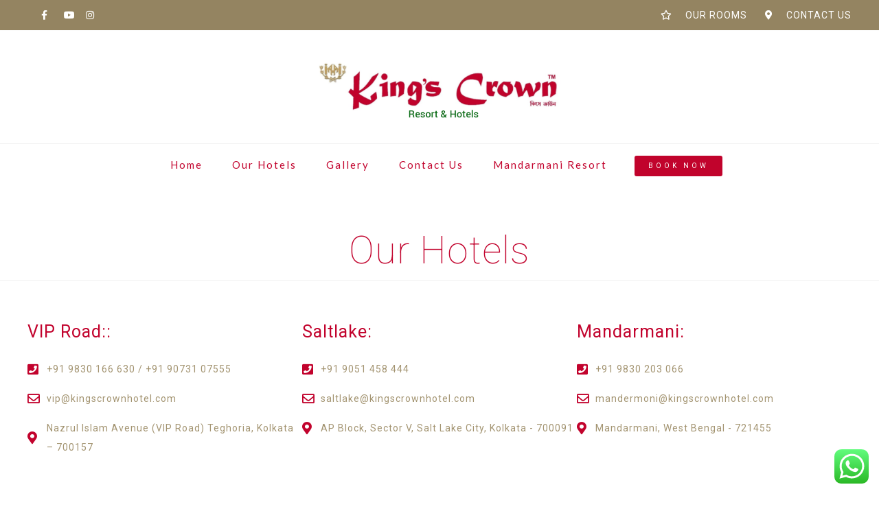

--- FILE ---
content_type: text/css
request_url: https://kingscrownhotel.com/wp-content/themes/marina/style.css?ver=6.4.7
body_size: 16068
content:
/*
Theme Name: Marina
Theme URI: http://www.nicdarkthemes.com
Description: Marina WordPress theme is perfect theme for all business activities.
Author: Nicdark
Author URI: http://www.nicdark.com
Version: 2.3
License: http://www.nicdark.com
License URI: http://www.nicdark.com
Tags: one-column, two-columns, right-sidebar, custom-header, custom-menu, editor-style, featured-images, microformats, sticky-post, translation-ready
Text Domain: marina
*/


/* 

1 THEME STRUCTURE

    1.0 wordpress core
    
    1.1 body

    1.2 container

    1.3 grid

2 TEXT

    2.1 text rules

    2.2 text color

    2.3 text size

    2.4 text font

3 FORMS

4 TABLE

5 TABS

6 CALENDAR

7 FRAMEWORK CLASS 

    7.1 text-align

    7.2 text-transform

    7.3 color

    7.4 font-size

    7.5 height

    7.6 line-height

    7.7 width

    7.8 background-color

    7.9 background

    7.10 filter

    7.11 margin

    7.12 padding

    7.13 border

    7.14 box-sizing

    7.15 list-style

    7.16 display

    7.17 vertical-align

    7.18 float

    7.19 bg size position repeat

    7.20 position

    7.21 right left top bottom

    7.22 overflow

    7.23 cursor

    7.24 outline


8 CUSTOM FOR THEME

    8.1 navigation 1

    8.2 navigation 2

    8.3 navigation 3

    8.4 navigation top header 1

    8.5 navigation top header 2

    8.6 navigation copyright


9 TYPED PLUGIN


10 JQUERY UI


11 RESPONSIVE

    11.1 ipad land

    11.2 ipad port

    11.3 iphone land

    11.4 iphone port

    11.5 all responsive

    11.6 all iphone

*/


/* = 1.0 WordPress Core
-------------------------------------------------------------- */
.alignnone {
    margin: 5px 20px 20px 0;
}

.aligncenter,
div.aligncenter {
    display: block;
    margin: 5px auto 5px auto;
}

.alignright {
    float:right;
    margin: 5px 0 20px 20px;
}

.alignleft {
    float: left;
    margin: 5px 20px 20px 0;
}

a img.alignright {
    float: right;
    margin: 5px 0 20px 20px;
}

a img.alignnone {
    margin: 5px 20px 20px 0;
}

a img.alignleft {
    float: left;
    margin: 5px 20px 20px 0;
}

a img.aligncenter {
    display: block;
    margin-left: auto;
    margin-right: auto
}

strong {
    font-weight: 600;
}

.wp-caption {
    background: #fff;
    border: 1px solid #f0f0f0;
    max-width: 96%; /* Image does not overflow the content area */
    padding: 5px 3px 10px;
    text-align: center;
}

.wp-caption.alignnone {
    margin: 5px 20px 20px 0;
}

.gallery-caption { 
    font-weight: normal; 
}

.wp-caption.alignleft {
    margin: 5px 20px 20px 0;
}

.wp-caption.alignright {
    margin: 5px 0 20px 20px;
}

.wp-caption img {
    border: 0 none;
    height: auto;
    margin: 0;
    max-width: 98.5%;
    padding: 0;
    width: auto;
}

.wp-caption p.wp-caption-text {
    font-size: 11px;
    line-height: 17px;
    margin: 0;
    padding: 0 4px 5px;
}

.bypostauthor { 
    font-weight: bold; 
}

.screen-reader-text {
    clip: rect(1px, 1px, 1px, 1px);
    position: absolute !important;
    height: 1px;
    width: 1px;
    overflow: hidden;
}

.screen-reader-text:focus {
    background-color: #f1f1f1;
    border-radius: 3px;
    box-shadow: 0 0 2px 2px rgba(0, 0, 0, 0.6);
    clip: auto !important;
    color: #21759b;
    display: block;
    font-size: 15px;
    font-size: 0.875rem;
    font-weight: bold;
    height: auto;
    left: 5px;
    line-height: normal;
    padding: 15px 23px 14px;
    text-decoration: none;
    top: 5px;
    width: auto;
    z-index: 100000; /* Above WP toolbar. */
}

/* 1 THEME STRUCTURE ------------------------------------------------------- */

/* 1.1 body */
body{ 
    margin:0px; padding:0px; 
}

#start_nicdark_framework { 
    color: #5c5c5c; 
    font-family: 'Lato', sans-serif; 
    overflow-x:hidden; 

    font-size: 15px; 
    line-height: 29px; 
}

/* 1.2 container */
.nicdark_container{ 
    width:1200px; 
    margin:auto; 
    padding: 0px; 
}

.nicdark_clearfix:after { 
    content: ""; 
    display: block; 
    height: 0; 
    clear: both; 
    visibility: hidden; 
}

.nicdark_site{ 
    -webkit-transition: all 0.8s ease;
    -moz-transition: all 0.8s ease; 
    -o-transition: all 0.8s ease; 
    -ms-transition: all 0.8s ease; 
    transition: all 0.8s ease; 
}

.nicdark_section,
.nicdark_site { 
    width: 100%; 
    float: left; 
}

/* 1.3 grid */
.nicdark_grid_1, 
.nicdark_grid_2, 
.nicdark_grid_3, 
.nicdark_grid_4, 
.nicdark_grid_5, 
.nicdark_grid_6, 
.nicdark_grid_7, 
.nicdark_grid_8, 
.nicdark_grid_9, 
.nicdark_grid_10, 
.nicdark_grid_11, 
.nicdark_grid_12 { 
    padding:15px 20px; 
    float:left; 
    display:inline; 
    box-sizing:border-box; 
}

.nicdark_grid_1 {
    width:8.33%;
}

.nicdark_grid_2 {
    width:16.66%;
}

.nicdark_grid_3 {
    width:25%;
}

.nicdark_grid_4 {
    width:33.33%;
}

.nicdark_grid_5 {
    width:41.66%;
}

.nicdark_grid_6 {
    width:50%;
}

.nicdark_grid_7 {
    width:58.33%;
}

.nicdark_grid_8 {
    width:66.66%;
}

.nicdark_grid_9 {
    width:75%;
}

.nicdark_grid_10 {
    width:83.33%;
}

.nicdark_grid_11 {
    width:91.66%;
}

.nicdark_grid_12 {
    width:100%;
}

/* 2 TEXT ------------------------------------------------------- */

/* 2.1 text rules */
p,
h1,
h2,
h3,
h4,
h5,
h6 { 
    margin:0px; 
    padding:0px; 
    font-weight: normal; 
}

a { 
    text-decoration: none;
    color: #5c5c5c;  
}

/* 2.2 text color */
h1,
h2,
h3,
h4,
h5,
h6,
.nicdark_datepicker .ui-datepicker-header .ui-datepicker-title { 
    color: #2E2E2E; 
}

p,
input,
label,
textarea,
select,
.nicdark_datepicker{ 
    color:#5c5c5c; 
}

a img{ 
    border: 0; 
}

/* 2.3 text size */
h1 { 
    font-size: 40px; 
    line-height: 1.5em; 
}

h2 { 
    font-size: 33px; 
    line-height: 1.5em; 
}

h3 { 
    font-size: 23px; 
    line-height: 1.5em; 
}

h4 { 
    font-size: 20px; 
    line-height: 1.5em; 
}

h5 { 
    font-size: 17px; 
    line-height: 1.5em; 
}

h6 { 
    font-size: 13px; 
    line-height: 1.5em; 
}

p { 
    font-size: 15px; 
    line-height: 1.5em;
    font-weight: normal;
    letter-spacing: 0px; 
}

input,
label,
textarea,
select { 
    font-size: 15px; 
}


/* 2.4 text font */
h1,
h2,
h3,
h4,
h5,
h6,
.nicdark_first_font,
.nicdark_datepicker .ui-datepicker-title { 
    font-family: 'Lato', sans-serif; 
}

p,
a,
input,
label,
.nicdark_second_font,
.nicdark_datepicker,
textarea,
select { 
    font-family: 'Lato', sans-serif; 
}

.nicdark_third_font { 
    font-family: 'Lato', sans-serif; 
}


/* 3 FORMS ------------------------------------------------------- */

input,
textarea,
select { 
    background-color: #f9f9f9;
    outline: 0; 
    border: 1px solid #f1f1f1; 
    padding: 10px 20px; 
    box-sizing:border-box; 
}

/* 4 TABLE ------------------------------------------------------- */

table { 
    border-collapse: collapse; 
}


/* 5 TABS ------------------------------------------------------- */

.nicdark_tabs .ui-tabs-active.ui-state-active { 
    box-shadow: 0px 2px 0px #22b6af; 
}


/* 6 CALENDAR ------------------------------------------------------- */

.nicdark_datepicker { 
    float: left; 
    width: 100%;
    text-align: center; 
}

.nicdark_datepicker .ui-datepicker { 
    float: left; 
    width: 100%; 
}

.nicdark_datepicker .ui-datepicker-header { 
    float: left; 
    width: 100%; 
}

.nicdark_datepicker .ui-datepicker-calendar { 
    display: inline-table; 
    width: 95%; 
    margin-top: 15px; 
    margin-bottom: 15px; 
}

.nicdark_datepicker .ui-datepicker-prev,
.nicdark_datepicker .ui-datepicker-next { 
    display: none; 
}

.nicdark_datepicker .ui-datepicker-header .ui-datepicker-title { 
    background-color: #F9F9F9; 
    padding: 20px; 
    font-size: 20px; 
    font-weight: bolder; 
    border-bottom: 1px solid #f1f1f1; 
}

.nicdark_datepicker .ui-datepicker-calendar { 
    margin-top: 10px; 
}

.nicdark_datepicker .ui-datepicker-calendar th { 
    color: #2E2E2E; 
}

.nicdark_datepicker .ui-datepicker-calendar th,
.nicdark_datepicker .ui-datepicker-calendar td { 
    padding: 10px 5px; 
}

.nicdark_datepicker .ui-datepicker-unselectable span { 
    background-color: #fff; 
}

.nicdark_datepicker a.ui-state-default { 
    background-color: #22b6af; 
    color:#fff; 
    padding: 5px; 
    border-radius: 3px; 
}

/* 7 FRAMEWORK CLASS ------------------------------------------------------- */


/* 7.1 text-align */
.nicdark_text_align_center { 
    text-align: center; 
}

.nicdark_text_align_right { 
    text-align: right; 
}

.nicdark_text_align_left { 
    text-align: left; 
}

/* 7.2 text-transform */
.nicdark_text_transform_uppercase{ 
    text-transform: uppercase; 
}


/* 7.3 color */
.nicdark_color_white { 
    color: #fff; 
}

.nicdark_color_grey { 
    color: #5c5c5c; 
}

.nicdark_color_greydark { 
    color: #2E2E2E; 
}

.nicdark_color_greydark_hover:hover { 
    color: #2E2E2E; 
}

.nicdark_color_f1f1f1{ 
    color: #f1f1f1; 
}

.nicdark_color_green{ 
    color: #22b6af; 
}

.nicdark_color_green_hover:hover { 
    color: #22b6af; 
}

.nicdark_color_orange{ 
    color: #79a1bb; 
}

.nicdark_color_orange_hover:hover{ 
    color: #79a1bb; 
}


/*placeholer*/
.nicdark_placeholder_color_white::-webkit-input-placeholder { 
    color: #fff; 
}

.nicdark_placeholder_color_white::-moz-placeholder { 
    color: #fff; 
}

.nicdark_placeholder_color_white:-ms-input-placeholder { 
    color: #fff; 
}

.nicdark_placeholder_color_white:-moz-placeholder { 
    color: #fff; 
}



/* 7.4 font-size */
.nicdark_font_size_150 { 
    font-size: 150px; 
    line-height: 150px; 
}

.nicdark_font_size_100 { 
    font-size: 100px; 
    line-height: 100px; 
}

.nicdark_font_size_90 { 
    font-size: 90px; 
    line-height: 90px; 
}

.nicdark_font_size_80 { 
    font-size: 80px; 
    line-height: 80px; 
}

.nicdark_font_size_70 { 
    font-size: 70px; 
    line-height: 70px; 
}

.nicdark_font_size_60 { 
    font-size: 60px; 
    line-height: 60px; 
}

.nicdark_font_size_50 { 
    font-size: 50px; 
    line-height: 50px; 
}

.nicdark_font_size_40 { 
    font-size: 40px; 
    line-height: 45px; 
}

.nicdark_font_size_30 { 
    font-size: 30px; 
    line-height: 30px; 
}

.nicdark_font_size_25 { 
    font-size: 25px; 
    line-height: 25px; 
}

.nicdark_font_size_20 { 
    font-size: 20px; 
    line-height: 20px; 
}

.nicdark_font_size_15 { 
    font-size: 15px; 
    line-height: 15px; 
}

.nicdark_font_size_14 { 
    font-size: 14px; 
    line-height: 14px; 
}

.nicdark_font_size_13 { 
    font-size: 13px; 
    line-height: 13px; 
}

.nicdark_font_size_12 { 
    font-size: 12px; 
    line-height: 12px; 
}

.nicdark_font_size_11 { 
    font-size: 11px; 
    line-height: 12px; 
}

.nicdark_font_size_10 { 
    font-size: 10px;
    line-height: 10px; 
}

.nicdark_font_size_8 { 
    font-size: 8px; 
    line-height: 8px; 
}

/* font-weight */
.nicdark_font_weight_lighter { 
    font-weight: lighter; 
}
.nicdark_font_weight_bolder { 
    font-weight: bolder; 
}

.nicdark_font_weight_300{ 
    font-weight: 300; 
}

.nicdark_font_weight_400{ 
    font-weight: 400; 
}

.nicdark_font_weight_500{ 
    font-weight: 500; 
}

.nicdark_font_weight_600{ 
    font-weight: 600; 
}

.nicdark_font_weight_700{ 
    font-weight: 700; 
}

/* letter-spacing */
.nicdark_letter_spacing_3 { 
    letter-spacing: 3px; 
}

.nicdark_letter_spacing_2 { 
    letter-spacing: 2px; 
}

.nicdark_letter_spacing_1 { 
    letter-spacing: 1px; 
}

/* 7.5 height */
.nicdark_height_1000{ 
    height: 1000px; 
}

.nicdark_height_600{ 
    height: 600px; 
}

.nicdark_height_570{ 
    height: 570px; 
}

.nicdark_height_550{ 
    height: 550px; 
}

.nicdark_height_500{ 
    height: 500px; 
}

.nicdark_height_450{ 
    height: 450px; 
}

.nicdark_height_400{ 
    height: 400px; 
}

.nicdark_height_300{ 
    height: 300px; 
}

.nicdark_height_250{ 
    height: 250px; 
}

.nicdark_height_200{ 
    height: 200px; 
}

.nicdark_height_150{ 
    height: 150px; 
}

.nicdark_height_100{ 
    height: 100px; 
}

.nicdark_height_90{ 
    height: 90px; 
}

.nicdark_height_80{ 
    height: 80px; 
}

.nicdark_height_70{ 
    height: 70px; 
}

.nicdark_height_60{ 
    height: 60px;
}

.nicdark_height_55{ 
    height: 55px; 
}

.nicdark_height_50{ 
    height: 50px; 
}

.nicdark_height_40{ 
    height: 40px; 
}

.nicdark_height_33{ 
    height: 33px; 
}

.nicdark_height_30{ 
    height: 30px; 
}

.nicdark_height_25 { 
    height: 25px; 
}

.nicdark_height_20{ 
    height: 20px; 
}

.nicdark_height_15{ 
    height: 15px; 
}

.nicdark_height_13{ 
    height: 13px; 
}

.nicdark_height_10{ 
    height: 10px; 
}

.nicdark_height_5{ 
    height: 5px; 
}

.nicdark_height_3{ 
    height: 3px; 
}

.nicdark_height_2{ 
    height: 2px; 
}

.nicdark_height_1{ 
    height: 1px; 
}

.nicdark_height_auto{ 
    height: auto; 
}

.nicdark_height_100_percentage { 
    height: 100%; 
}


/* 7.6 line-height */
.nicdark_line_height_5 { 
    line-height: 5px; 
}

.nicdark_line_height_13 { 
    line-height: 13px; 
}

.nicdark_line_height_16 { 
    line-height: 16px; 
}

.nicdark_line_height_17 { 
    line-height: 17px; 
}

.nicdark_line_height_18 { 
    line-height: 18px; 
}

.nicdark_line_height_20 { 
    line-height: 20px; 
}

.nicdark_line_height_25 { 
    line-height: 25px; 
}

.nicdark_line_height_31 { 
    line-height: 31px; 
}

.nicdark_line_height_30 { 
    line-height: 30px; 
}

.nicdark_line_height_35 { 
    line-height: 35px; 
}

.nicdark_line_height_50 { 
    line-height: 50px; 
}

.nicdark_line_height_18_em { 
    line-height: 1.8em; 
}

.nicdark_line_height_12_em { 
    line-height: 1.2em; 
}

.nicdark_word_break_break_word {
    word-break: break-word;
}

/* 7.7 width */
.nicdark_width_700 { 
    width: 700px; 
}

.nicdark_width_300 { 
    width: 300px; 
}

.nicdark_width_200 { 
    width: 200px; 
}

.nicdark_width_170 { 
    width: 170px; 
}

.nicdark_width_150 { 
    width: 150px; 
}

.nicdark_width_100 { 
    width: 100px; 
}

.nicdark_width_90 { 
    width: 90px; 
}

.nicdark_width_70 { 
    width: 70px; 
}

.nicdark_width_60 { 
    width: 60px; 
}

.nicdark_width_55 { 
    width: 55px; 
}

.nicdark_width_33 { 
    width: 33px; 
}

.nicdark_width_30_hover:hover { 
    width: 30px; 
}

.nicdark_width_25 { 
    width: 25px; 
}

.nicdark_width_5 { 
    width: 5px; 
}

.nicdark_width_100_percentage { 
    width: 100%; 
}

.nicdark_width_85_percentage { 
    width: 85%; 
}

.nicdark_width_80_percentage {
    width: 80%;
}

.nicdark_width_75_percentage { 
    width: 75%; 
}

.nicdark_width_70_percentage { 
    width: 70%; 
}

.nicdark_width_66_percentage { 
    width: 66.66%; 
}

.nicdark_width_65_percentage { 
    width: 65%; 
}

.nicdark_width_60_percentage { 
    width: 60%; 
}

.nicdark_width_55_percentage { 
    width: 55%; 
}

.nicdark_width_50_percentage { 
    width: 50%; 
}

.nicdark_width_35_percentage { 
    width: 35%; 
}

.nicdark_width_33_percentage { 
    width: 33.33%; 
}

.nicdark_width_40_percentage {
    width: 40%; 
}

.nicdark_width_30_percentage {
    width: 30%; 
}

.nicdark_width_25_percentage {
    width: 25%; 
}

.nicdark_width_20_percentage {
    width: 20%; 
}

.nicdark_width_15_percentage {
    width: 15%; 
}

.nicdark_width_10_percentage {
    width: 10%; 
}

.nicdark_width_5_percentage {
    width: 5%;
}


/* 7.8 background-color */
.nicdark_bg_white { 
    background-color: #ffffff; 
}

.nicdark_bg_white_hover:hover { 
    background-color: #ffffff; 
}

.nicdark_bg_blue { 
    background-color: #22b6af; 
}

.nicdark_bg_green { 
    background-color: #22b6af; 
}

.nicdark_bg_green_hover:hover { 
    background-color: #22b6af; 
}

.nicdark_bg_grey { 
    background-color: #f9f9f9; 
}

.nicdark_bg_grey_2 { 
    background-color: #5c5c5c; 
}

.nicdark_bg_grey_3 { 
    background-color: #e4e4e4; 
}

.nicdark_bg_greydark { 
    background-color: #585f77; 
}

.nicdark_bg_greydark_hover:hover { 
    background-color: #2E2E2E; 
}

.nicdark_bg_orange { 
    background-color: #76b1c4; 
}

.nicdark_bg_red { 
    background-color: #22b6af; 
}

.nicdark_bg_yellow { 
    background-color: #FFDA44; 
}

.nicdark_bg_bluee { 
    background-color: #444444; 
}

.nicdark_bg_orangedark { 
    background-color: #c4aa87; 
} 

.nicdark_background_color_7298b0 { 
    background-color: #7298b0; 
} 

.nicdark_bg_blue_alpha { 
    background-color: rgba(138, 198, 208, 0.75); 
}

.nicdark_bg_green_alpha { 
    background-color: rgba(112, 193, 144, 0.95); 
}

.nicdark_bg_greydark_alpha { 
    background-color: rgba(101, 100, 96, 0.3); 
}

.nicdark_bg_greydark_alpha_4 { 
    background-color: rgba(101, 100, 96, 0.4); 
}

.nicdark_bg_greydark_alpha_6 { 
    background-color: rgba(101, 100, 96, 0.6); 
}

.nicdark_bg_greydark_alpha_8 { 
    background-color: rgba(101, 100, 96, 0.8); 
}

.nicdark_bg_greydark_alpha_9 { 
    background-color: rgba(101, 100, 96, 0.9); 
}


/* 7.9 background */
.nicdark_background_none{ 
    background: none; 
}

.nicdark_background_none_hover:hover { 
    background: none; 
}

.nicdark_bg_greydark_alpha_gradient { 
    background: -moz-linear-gradient(top, rgba(101,100,96,0) 0%, rgba(101,100,96,0.1) 60%, rgba(101,100,96,0.65) 100%);
    background: -webkit-linear-gradient(top, rgba(101,100,96,0) 0%,rgba(101,100,96,0.1) 60%,rgba(101,100,96,0.65) 100%);
    background: linear-gradient(to bottom, rgba(101,100,96,0) 0%,rgba(101,100,96,0.1) 60%,rgba(101,100,96,0.65) 100%);
    filter: progid:DXImageTransform.Microsoft.gradient( startColorstr='#00656460', endColorstr='#a6656460',GradientType=0 );
}

.nicdark_bg_greydark_alpha_gradient_2 { 
    background: -moz-linear-gradient(top, rgba(101,100,96,0.8) 0%, rgba(101,100,96,0) 35%, rgba(101,100,96,0) 45%, rgba(101,100,96,0.8) 100%);
    background: -webkit-linear-gradient(top, rgba(101,100,96,0.8) 0%,rgba(101,100,96,0) 35%,rgba(101,100,96,0) 45%,rgba(101,100,96,0.8) 100%);
    background: linear-gradient(to bottom, rgba(101,100,96,0.8) 0%,rgba(101,100,96,0) 35%,rgba(101,100,96,0) 45%,rgba(101,100,96,0.8) 100%);
    filter: progid:DXImageTransform.Microsoft.gradient( startColorstr='#99656460', endColorstr='#99656460',GradientType=0 );
}

.nicdark_bg_greydark_alpha_gradient_3 { 
    background: -moz-linear-gradient(top, rgba(101,100,96,0) 0%, rgba(101,100,96,0.65) 100%);
    background: -webkit-linear-gradient(top, rgba(101,100,96,0) 0%,rgba(101,100,96,0.65) 100%);
    background: linear-gradient(to bottom, rgba(101,100,96,0) 0%,rgba(101,100,96,0.65) 100%);
    filter: progid:DXImageTransform.Microsoft.gradient( startColorstr='#00656460', endColorstr='#a6656460',GradientType=0 );
}

.nicdark_bg_greydark_alpha_gradient_4 { 
    background: -moz-linear-gradient(top, rgba(101,100,96,0.65) 0%, rgba(101,100,96,0.1) 60%, rgba(101,100,96,0) 100%);
    background: -webkit-linear-gradient(top, rgba(101,100,96,0.65) 0%,rgba(101,100,96,0.1) 60%,rgba(101,100,96,0) 100%);
    background: linear-gradient(to bottom, rgba(101,100,96,0.65) 0%,rgba(101,100,96,0.1) 60%,rgba(101,100,96,0) 100%);
    filter: progid:DXImageTransform.Microsoft.gradient( startColorstr='#00656460', endColorstr='#a6656460',GradientType=0 );
}

.nicdark_bg_greydark_alpha_gradient_5 { 
    background: -moz-linear-gradient(top, rgba(101,100,96,0.6) 0%, rgba(101,100,96,0.6) 75%, rgba(101,100,96,0) 100%);
    background: -webkit-linear-gradient(top, rgba(101,100,96,0.6) 0%,rgba(101,100,96,0.6) 75%,rgba(101,100,96,0) 100%);
    background: linear-gradient(to bottom, rgba(101,100,96,0.6) 0%,rgba(101,100,96,0.6) 75%,rgba(101,100,96,0) 100%);
    filter: progid:DXImageTransform.Microsoft.gradient( startColorstr='#99656460', endColorstr='#00656460',GradientType=0 );
}

.nicdark_bg_gradient_red_to_green{
    background: rgb(204,133,133);
    background: -moz-linear-gradient(left, rgba(204,133,133,1) 0%, rgba(204,133,133,1) 61%, rgba(104,183,140,1) 82%, rgba(104,183,140,1) 100%);
    background: -webkit-linear-gradient(left, rgba(204,133,133,1) 0%,rgba(204,133,133,1) 61%,rgba(104,183,140,1) 82%,rgba(104,183,140,1) 100%);
    background: linear-gradient(to right, rgba(204,133,133,1) 0%,rgba(204,133,133,1) 61%,rgba(104,183,140,1) 82%,rgba(104,183,140,1) 100%);
    filter: progid:DXImageTransform.Microsoft.gradient( startColorstr='#22b6af', endColorstr='#22b6af',GradientType=1 );

}

/* 7.10 filter */
.nicdark_filter_blur_5 { 
    filter:blur(5px); 
    -webkit-filter: blur(5px); 
}


/* 7.11 margin */
/*margin general*/
.nicdark_margin_0 { 
    margin: 0px; 
}

.nicdark_margin_5 { 
    margin: 5px; 
}

.nicdark_margin_10 { 
    margin: 10px; 
}

.nicdark_margin_15 { 
    margin: 15px; 
}

.nicdark_margin_20 { 
    margin: 20px; 
}

/*margin bottom*/
.nicdark_margin_bottom_20 { 
    margin-bottom: 20px; 
}

.nicdark_margin_bottom_10 { 
    margin-bottom: 10px; 
}

/*margin top*/
.nicdark_margin_top_50 { 
    margin-top: 50px; 
}

.nicdark_margin_top_40 { 
    margin-top: 40px; 
}

.nicdark_margin_top_20 { 
    margin-top: 20px; 
}

.nicdark_margin_top_13 { 
    margin-top: 13px; 
}

.nicdark_margin_top_10 { 
    margin-top: 10px; 
}

.nicdark_margin_top_5 { 
    margin-top: 5px; 
}

.nicdark_margin_top_4 { 
    margin-top: 4px; 
}

.nicdark_margin_top_3 { 
    margin-top: 3px; 
}

.nicdark_margin_top_2 { 
    margin-top: 2px; 
}

/*margin right*/
.nicdark_margin_right_5 { 
    margin-right: 5px; 
}

.nicdark_margin_right_10 { 
    margin-right: 10px;
}

.nicdark_margin_right_20 { 
    margin-right: 20px; 
}

.nicdark_margin_right_40 { 
    margin-right: 40px; 
}

.nicdark_margin_right_50 { 
    margin-right: 50px; 
}

.nicdark_margin_right_60 { 
    margin-right: 60px; 
}

/*margin left*/
.nicdark_margin_left_0 { 
    margin-left: 0px; 
}

.nicdark_margin_left_5 { 
    margin-left: 5px; 
}

.nicdark_margin_left_10 { 
    margin-left: 10px; 
}

.nicdark_margin_left_15 { 
    margin-left: 15px; 
}

.nicdark_margin_left_20 { 
    margin-left: 20px; 
}

.nicdark_margin_left_40 { 
    margin-left: 40px; 
}

.nicdark_margin_left_80 { 
    margin-left: 80px;
}

.nicdark_margin_left_60 { 
    margin-left: 60px; 
}

.nicdark_margin_left_70 { 
    margin-left: 70px; 
}

.nicdark_margin_left_120 { 
    margin-left: 120px; 
}

.nicdark_margin_left_200 { 
    margin-left: 200px; 
}

.nicdark_margin_left_220 { 
    margin-left: 220px; 
}

.nicdark_margin_left_240 {
    margin-left: 240px; 
}

/*margin left negative*/
.nicdark_margin_left_negative_15 { 
    margin-left: -15px; 
}

.nicdark_margin_left_negative_40 { 
    margin-left: -40px; 
}

/*margin bottom negative*/
.nicdark_margin_bottom_negative_15 { 
    margin-bottom: -15px; 
}

.nicdark_margin_bottom_100_negative { 
    margin-bottom: -100px; 
}

.nicdark_margin_bottom_105_negative { 
    margin-bottom: -105px; 
}

/*margin top negative*/
.nicdark_margin_top_negative_30 { 
    margin-top: -30px; 
}

.nicdark_margin_top_negative_225 { 
    margin-top: -225px; 
}

.nicdark_margin_top_negative_300 { 
    margin-top: -300px; 
}


/* 7.12 padding */
/*padding_general*/
.nicdark_padding_0 { 
    padding: 0px; 
}

.nicdark_padding_5 { 
    padding: 5px; 
}

.nicdark_padding_5_10 { 
    padding: 5px 10px; 
}

.nicdark_padding_8 { 
    padding: 8px; 
}

.nicdark_padding_8_20 { 
    padding: 8px 20px; 
}

.nicdark_padding_10 { 
    padding: 10px; 
}

.nicdark_padding_10_20 { 
    padding: 10px 20px; 
}

.nicdark_padding_20_10 { 
    padding: 20px 10px; 
}

.nicdark_padding_13_10 { 
    padding: 13px 10px; 
}

.nicdark_padding_13 { 
    padding: 13px; 
}

.nicdark_padding_15 { 
    padding: 15px; 
}

.nicdark_padding_20 { 
    padding: 20px; 
}

.nicdark_padding_28 { 
    padding: 28px; 
}

.nicdark_padding_20_50 { 
    padding: 20px 50px;
}

.nicdark_padding_20_25 { 
    padding: 20px 25px; 
}

.nicdark_padding_30 { 
    padding: 30px; 
}

.nicdark_padding_40 { 
    padding: 40px; 
}

.nicdark_padding_40_20 { 
    padding: 40px 20px; 
}

.nicdark_padding_50 { 
    padding: 50px; 
}

.nicdark_padding_60 { 
    padding: 60px; 
}

.nicdark_padding_80 { 
    padding: 80px; 
}

.nicdark_padding_90 { 
    padding: 90px; 
}

.nicdark_padding_100 { 
    padding: 100px; 
}

.nicdark_padding_100_40 { 
    padding: 100px 40px; 
}

.nicdark_padding_1020 { 
    padding: 10px 20px; 
}

.nicdark_padding_510 { 
    padding: 5px 10px; 
}

/*bottom*/
.nicdark_padding_botttom_0 { 
    padding-bottom: 0px; 
}

.nicdark_padding_botttom_5 { 
    padding-bottom: 5px; 
}

.nicdark_padding_botttom_10 { 
    padding-bottom: 10px; 
}

.nicdark_padding_bottom_20 { 
    padding-bottom: 20px; 
}

.nicdark_padding_bottom_40 { 
    padding-bottom: 40px; 
}

/*top*/
.nicdark_padding_top_0 { 
    padding-top: 0px; 
}

.nicdark_padding_top_10 { 
    padding-top: 10px; 
}

.nicdark_padding_top_13 { 
    padding-top: 13px; 
}

.nicdark_padding_top_20 { 
    padding-top: 20px; 
}

.nicdark_padding_top_30 { 
    padding-top: 30px; 
}

/*left*/
.nicdark_padding_left_220 { 
    padding-left: 220px; 
}

.nicdark_padding_left_120 { 
    padding-left: 120px; 
}

.nicdark_padding_left_100 { 
    padding-left: 100px; 
}

.nicdark_padding_left_90 { 
    padding-left: 90px; 
}

.nicdark_padding_left_80 { 
    padding-left: 80px; 
}

.nicdark_padding_left_70 { 
    padding-left: 70px; 
}

.nicdark_padding_left_50 { 
    padding-left: 50px; 
}

.nicdark_padding_left_45 { 
    padding-left: 45px; 
}

.nicdark_padding_left_40 { 
    padding-left: 40px; 
}

.nicdark_padding_left_25 { 
    padding-left: 25px; 
}

.nicdark_padding_left_20 { 
    padding-left: 20px; 
}

.nicdark_padding_left_15 { 
    padding-left: 15px; 
}

.nicdark_padding_left_10 { 
    padding-left: 10px; 
}

.nicdark_padding_left_5 { 
    padding-left: 5px; 
}

.nicdark_padding_left_0 { 
    padding-left: 0px; 
}

/*right*/
.nicdark_padding_right_0 { 
    padding-right: 0px; 
}

.nicdark_padding_right_5 { 
    padding-right: 5px; 
}

.nicdark_padding_right_10 { 
    padding-right: 10px; 
}

.nicdark_padding_right_20 { 
    padding-right: 20px; 
}

.nicdark_padding_right_40 { 
    padding-right: 40px; 
}


/* 7.13 border */
/*border radius*/
.nicdark_border_radius_3 { 
    border-radius: 3px; 
}

.nicdark_border_radius_15 { 
    border-radius: 15px; 
}

.nicdark_border_radius_25 { 
    border-radius: 25px; 
}

.nicdark_border_radius_50 { 
    border-radius: 50px; 
}

.nicdark_border_radius_100_percentage { 
    border-radius: 100%; 
}

/*general border*/
.nicdark_border_width_2 { 
    border-width: 2px; 
}

.nicdark_border_0 { 
    border: 0px solid #fff; 
}

.nicdark_border_1_solid_white { 
    border: 1px solid #fff; 
}

.nicdark_border_2_solid_white { 
    border: 2px solid #fff; 
}

.nicdark_border_2_solid_white_hover:hover { 
    border: 2px solid #fff; 
}

.nicdark_border_1_solid_grey { 
    border: 1px solid #f1f1f1; 
}

.nicdark_border_1_solid_grey_2 { 
    border: 1px solid #5c5c5c; 
}

.nicdark_border_3_solid_white { 
    border: 3px solid #fff; 
}

.nicdark_border_3_dashed_grey { 
    border: 3px dashed #f1f1f1; 
}

.nicdark_border_1_solid_green { 
    border: 1px solid #22b6af; 
}

.nicdark_border_1_solid_green_hover:hover { 
    border: 1px solid #22b6af; 
}

.nicdark_border_2_solid_green { 
    border: 2px solid #22b6af; 
}

.nicdark_border_1_solid_orange { 
    border: 1px solid #79a1bb; 
}

/*border top*/
.nicdark_border_top_width_0 { 
    border-top-width: 0px; 
}

.nicdark_border_top_1_solid_grey { 
    border-top: 1px solid #f1f1f1; 
}

.nicdark_border_top_1_solid_greydark { 
    border-top: 1px solid #595959; 
}

.nicdark_border_top_2_solid_grey { 
    border-top: 2px solid #f1f1f1; 
}

/*border bottom*/
.nicdark_border_bottom_width_0 { 
    border-bottom-width: 0px; 
}

.nicdark_border_bottom_width_2 { 
    border-bottom-width: 2px; 
}

.nicdark_border_bottom_1_solid_grey { 
    border-bottom: 1px solid #f1f1f1; 
}

.nicdark_border_bottom_2_solid_grey { 
    border-bottom: 2px solid #f1f1f1; 
}

.nicdark_border_bottom_2_solid_greendark { 
    border-bottom: 2px solid #64AB84; 
}

.nicdark_border_bottom_4_solid_white { 
    border-bottom: 4px solid #fff; 
}

.nicdark_border_bottom_3_solid_white { 
    border-bottom: 3px solid #fff; 
}

.nicdark_border_bottom_1_solid_greydark { 
    border-bottom: 1px solid #595959; 
}

/*border left*/
.nicdark_border_left_width_0 { 
    border-left-width: 0px; 
}

.nicdark_border_left_2_solid_22b6af { 
    border-left: 2px solid #76b1c4 ; 
}

/*border right*/
.nicdark_border_right_width_0{ 
    border-right-width: 0px; 
}

/* box-shadow */
.nicdark_box_shadow_0_0_15_0_000_01 { 
    border: 1px solid #f1f1f1;
}

.nicdark_box_shadow_0_0_15_0_000_02 { 
    box-shadow: 0px 0px 15px rgb(0 0 0 / 20%);
}

/* 7.14 box-sizing */
.nicdark_box_sizing_border_box { 
    box-sizing: border-box; 
}


/* 7.15 list-style */
.nicdark_list_style_none { 
    list-style: none; 
}


/* 7.16 display */
.nicdark_display_inline { 
    display: inline; 
}

.nicdark_display_inline_block { 
    display: inline-block; 
}

.nicdark_display_block { 
    display: block; 
}

.nicdark_display_none { 
    display: none; 
}

.nicdark_display_table { 
    display: table; 
}

.nicdark_display_table_cell { 
    display: table-cell; 
}

/* 7.17 vertical-align */
.nicdark_vertical_align_middle { 
    vertical-align: middle; 
}

.nicdark_vertical_align_top { 
    vertical-align: top; 
}

.nicdark_vertical_align_bottom { 
    vertical-align: bottom; 
}

/* 7.18 float */
.nicdark_float_left { 
    float: left; 
}

.nicdark_float_right { 
    float: right; 
}


/* 7.19 bg size position repeat */
.nicdark_background_size_cover { 
    background-size: cover; 
}

.nicdark_background_size_25 { 
    background-size: 25px; 
}

.nicdark_background_position_center { 
    background-position: center center; 
}

.nicdark_background_position_center_bottom { 
    background-position: center bottom; 
}

.nicdark_background_position_center_top { 
    background-position: center top; 
}

.nicdark_background_repeat_no_repeat { 
    background-repeat: no-repeat; 
}


/* 7.20 position */
.nicdark_position_absolute { 
    position: absolute; 
}

.nicdark_position_relative { 
    position: relative; 
}

.nicdark_position_fixed { 
    position: fixed; 
}


/* 7.21 right left top bottom */
.nicdark_right_300_negative { 
    right: -300px; 
}

.nicdark_right_0 { 
    right: 0; 
}

.nicdark_right_20 { 
    right: 20px; 
}

.nicdark_left_0 { 
    left: 0; 
}

.nicdark_left_10 { 
    left: 10px; 
}

.nicdark_left_15 { 
    left: 15px; 
}

.nicdark_left_65_negative { 
    left: -65px; 
}

.nicdark_top_0 { 
    top: 0; 
}

.nicdark_top_5 { 
    top: 5px; 
}

.nicdark_top_40_negative { 
    top: -40px; 
}

.nicdark_top_10_negative { 
    top: -10px; 
}

.nicdark_top_5_negative { 
    top: -5px; 
}

.nicdark_top_3_negative { 
    top: -3px; 
}

.nicdark_top_10 { 
    top: 10px; 
}

.nicdark_top_17 { 
    top: 17px; 
}

.nicdark_top_20 { 
    top: 20px; 
}

.nicdark_top_25 { 
    top: 25px; 
}

.nicdark_bottom_20 { 
    bottom: 20px; 
}

.nicdark_bottom_0 { 
    bottom: 0px; 
}

.nicdark_bottom_30 { 
    bottom: 30px; 
}

.nicdark_bottom_35_negative { 
    bottom: -35px; 
}

/* 7.22 overflow */
.nicdark_overflow_hidden { 
    overflow: hidden; 
}

.nicdark_overflow_x_auto { 
    overflow-x: auto; 
}

.nicdark_overflow_y_auto { 
    overflow-y: auto; 
}

/* 7.23 cursor */
.nicdark_cursor_move { 
    cursor: move; 
}

.nicdark_cursor_pointer { 
    cursor: pointer; 
}

.nicdark_cursor_zoom_out { 
    cursor: zoom-out; 
}


/* 7.24 outline */
.nicdark_outline_0 { 
    outline: 0; 
}


/* 7.25 z-index */
.nicdark_z_index_1_negativem{ 
    z-index: -1; 
}

.nicdark_z_index_9{ 
    z-index: 9; 
}

.nicdark_z_index_99{ 
    z-index: 99;
}

.nicdark_z_index_999 { 
    z-index: 999; 
}


/* 7.26 transition */
.nicdark_transition_all_08_ease {
    -webkit-transition: all 0.8s ease; 
    -moz-transition: all 0.8s ease; 
    -o-transition: all 0.8s ease; 
    -ms-transition: all 0.8s ease; 
    transition: all 0.8s ease;
}

/* 7.27 opacity */
.nicdark_opacity_0 { 
    opacity: 0; 
}

.nicdark_opacity_07 { 
    opacity: 0.7; 
}

.nicdark_opacity_05_hover:hover { 
    opacity: 0.5; 
}

/* 7.28 zoom */
.nicdark_zoom_1_1_hover:hover { 
    zoom: 1.1; 
}


/* ------------------------------------------------------- SIDEBAR WIDGETS ------------------------------------------------------- */


/* GENERAL SIDEBAR RULES*/
.nicdark_sidebar .widget { 
    margin-bottom: 40px; 
}

.nicdark_sidebar .widget img, 
.nicdark_sidebar .widget select { 
    max-width: 100%; 
}

.nicdark_sidebar .widget select { 
    width: 100%; 
    letter-spacing: 0px;
    font-weight: normal;
    font-size: 15px;
    -webkit-appearance: none;
    background-image: url('img/icon-down-arrow-grey.svg');
    background-repeat: no-repeat;
    background-size: 10px;
    background-position: right 20px center;
}

.nicdark_sidebar .widget h3 { 
    margin-bottom: 20px; 
    font-weight: 500; 
}

.nicdark_sidebar .widget div ul { 
    margin: 0px; 
    padding: 0px; 
    list-style: none; 
}

.nicdark_sidebar .widget div > ul > li { 
    padding: 10px;
    border-bottom: 1px solid #f1f1f1; 
}

.nicdark_sidebar .widget div > ul > li:last-child { 
    padding-bottom: 0px; 
    border-bottom: 0px solid #f1f1f1; 
}

.nicdark_sidebar .widget div ul li { 
    padding: 10px 0px; 
}

.nicdark_sidebar .widget div ul.sub-menu { 
    padding: 10px; 
}

.nicdark_sidebar .widget div ul.sub-menu:last-child { 
    padding-bottom: 0px; 
}
/*END GENERAL SIDEBAR RULES*/


/*BLOCK SIDEBAR*/

/*start quote*/
.nicdark_sidebar .widget.widget_block .wp-block-quote {
    border-left: 1px solid #f1f1f1;
    padding: 10px 10px 10px 20px;
    margin: 0px;
}
.nicdark_sidebar .widget.widget_block .wp-block-quote cite {
    font-weight: bold;
    letter-spacing: 2px;
    font-size: 10px;
    text-transform: uppercase;
}
/*end quote*/

/*start code*/
.nicdark_sidebar .widget.widget_block .wp-block-code code {
    border: 1px solid #f1f1f1;
    padding: 20px;
    box-sizing: border-box;
}
/*end code*/

/*start preformatted*/
.nicdark_sidebar .widget.widget_block pre.wp-block-preformatted {
    border: 1px solid #f1f1f1;
    padding: 20px;
    box-sizing: border-box;
}
/*end preformatted*/

/*start pullquote*/
.nicdark_sidebar .widget.widget_block .wp-block-pullquote {
    margin: 0px;
    padding: 0px;
}
.nicdark_sidebar .widget.widget_block .wp-block-pullquote blockquote {
    margin: 0px;
    padding: 20px;
    border:1px solid #f1f1f1;
}
.nicdark_sidebar .widget.widget_block .wp-block-pullquote blockquote p {
    font-family: 'Lato';
    color: #1d1d1d;
    margin-bottom: 10px;
}
.nicdark_sidebar .widget.widget_block .wp-block-pullquote blockquote cite {
    font-weight: bold;
    letter-spacing: 2px;
    font-size: 10px;
    text-transform: uppercase;
}
/*end pullquote*/


/*start table*/
.nicdark_sidebar .widget.widget_block .wp-block-table {
    margin: 0px;
    padding: 0px;
}
.nicdark_sidebar .widget.widget_block .wp-block-table td {
    border: 1px solid #f1f1f1;
    padding: 10px 15px;
    letter-spacing: 0px;
    font-weight: normal;
    font-size: 15px;
}
.nicdark_sidebar .widget.widget_block .wp-block-table figcaption {
    font-size: 10px;
    text-transform: uppercase;
    margin-top: 10px;
    letter-spacing: 2px;
    text-align: center;
}
/*end table*/

/*start verse*/
.nicdark_sidebar .widget.widget_block .wp-block-verse em {
    font-size: 15px;
    letter-spacing: 0px;
    font-weight: normal;
}
.nicdark_sidebar .widget.widget_block .wp-block-verse {
    margin:0px;
    padding: 0px;
}
/*end verse*/

/*start image*/
.nicdark_sidebar .widget.widget_block.widget_media_image figure.wp-block-image img {
    height: auto;
}
/*end image*/

/*general*/
.nicdark_sidebar .widget.widget_block figcaption {
    font-size: 10px;
    text-transform: uppercase;
    margin-top: 10px;
    letter-spacing: 2px;
    text-align: center;
}

.nicdark_sidebar .widget.widget_block .wp-block-embed iframe {
    height: auto;
}
/*general*/

/*start file*/
.nicdark_sidebar .widget.widget_block .wp-block-file a:first-child {
    font-size: 15px;
    letter-spacing: 0px;
    font-weight: normal;
}
.nicdark_sidebar .widget.widget_block .wp-block-file a:last-child {
    font-size: 10px;
    font-weight: bold;
    letter-spacing: 2px;
    text-transform: uppercase;
    border-radius: 0px;
}
/*end file*/

/*social*/
.nicdark_sidebar .widget.widget_block .wp-block-social-links li {
    padding: initial;
}
/*end social*/

/*media gallery*/
.nicdark_sidebar .widget.widget_block.widget_media_gallery ul li.blocks-gallery-item{
    margin:5px;
    padding: 0px;
}
/*end media gallery*/



/*END BLOCK SIDEBAR*/



/*WIDGET : Search*/
.nicdark_sidebar .widget.widget_search { 
    float: left;
    width: 100%;
}

.nicdark_sidebar .widget.widget_search #searchsubmit,
.nicdark_sidebar .widget.widget_search button { 
    color: #fff; 
    background-color: #76b1c4; 
    text-transform: uppercase; 
    border: 0px; 
    font-family: 'Lato'; 
    border-radius: 0px; 
    font-size: 12px;
    line-height: 12px;
    font-weight: bold;
    letter-spacing: 2px;
    padding-top: 13px;
    cursor: pointer;
}


.nicdark_sidebar .widget.widget_search .wp-block-search__inside-wrapper {
    display: initial;
    width: 100%;
    float: left;
}

.nicdark_sidebar .widget.widget_search .wp-block-search__input { 
    background-color: #f9f9f9;
    outline: 0;
    border: 1px solid #f1f1f1;
    padding: 10px 20px;
    box-sizing: border-box;
    float: left;
    width: 100%;
}

.nicdark_sidebar .widget.widget_search button { 
    float: left;
    margin: 0px;
    margin-top: 20px;
    padding: 10px 20px;
    padding-top: 12px;
}

.nicdark_sidebar .widget.widget_search label { 
    display: none;
}

.nicdark_sidebar .widget.widget_search input[type="text"] { 
    width: 100%; 
    margin-bottom: 20px; 
}
/*END WIDGET : Search*/





/*WIDGET : common list*/
.nicdark_sidebar .widget ul,
.nicdark_sidebar .widget.widget_nav_menu ul{ 
    margin: 0px; 
    padding: 0px; 
    list-style: none; 
    padding-top: 0px !important;
}

.nicdark_sidebar .widget ul li {
    padding: 10px 0px;
    border-bottom: 1px solid #f1f1f1;
    margin: 0px; 
    list-style: none; 
    font-size: 15px;
    letter-spacing: 0px;
    font-weight: normal;
}

.nicdark_sidebar .widget ul.children li,
.nicdark_sidebar .widget ul.sub-menu li,
.nicdark_sidebar .widget ul.submenu-container li{
    background-image:url('img/icon-next.svg');  
    background-repeat: no-repeat;
    background-position: 0px 19px;
    background-size: 10px; 
}

.nicdark_sidebar .widget ul.children li a,
.nicdark_sidebar .widget ul.sub-menu li a,
.nicdark_sidebar .widget ul.submenu-container li a{
    padding-left: 17px;
}

.nicdark_sidebar .widget ul.children,
.nicdark_sidebar .widget ul.sub-menu,
.nicdark_sidebar .widget ul.submenu-container {
    padding-left:10px;
}

.nicdark_sidebar .widget ul.children li:last-child,
.nicdark_sidebar .widget ul.sub-menu li:last-child,
.nicdark_sidebar .widget ul.submenu-container li:last-child {
    padding-bottom :0px;
    border-bottom: 0px solid #f1f1f1;
}
/*END WIDGET : common list*/





/*WIDGET : calendar*/
.nicdark_sidebar .widget.widget_calendar table { 
    text-align: center; 
    background-color: #fff; 
    width: 100%; 
    border: 1px solid #f1f1f1; 
    line-height: 20px; 
}

.nicdark_sidebar .widget.widget_calendar table tbody{ 
    color:initial;
}

.nicdark_sidebar .widget.widget_calendar table thead { 
    color: #2E2E2E; 
}

.nicdark_sidebar .widget.widget_calendar table th { 
    padding: 10px 5px; 
    font-size: 12px;
    font-weight: bold;
    background: initial;
    border-width: 0px;
}

.nicdark_sidebar .widget.widget_calendar table td { 
    padding: 10px 5px; 
    font-size: 12px;
    border: initial;
}


.nicdark_sidebar .widget.widget_calendar nav.wp-calendar-nav {
    text-align: left;
}

.nicdark_sidebar .widget.widget_calendar .wp-calendar-nav span a {
    background-color: #76b1c4;
    font-size: 10px;
    font-weight: bold;
    color: #fff;
    padding: 5px 10px;
    text-transform: uppercase;
    line-height: 10px;
    padding-top: 8px;
    letter-spacing: 2px;
    text-decoration: none;
}
.nicdark_sidebar .widget.widget_calendar .wp-calendar-nav {
    margin-top: 15px;
}

.nicdark_sidebar .widget.widget_calendar table tbody td a { 
    color: #fff; 
    background-color: #2E2E2E; 
    padding: 5px; 
    border-radius: 0px; 
    text-decoration: none;
}

.nicdark_sidebar .widget.widget_calendar table tfoot td a { 
    color: #fff; 
    background-color: #2E2E2E; 
    padding: 5px; 
    border-radius: 0px; 
    font-size: 13px; 
}

.nicdark_sidebar .widget.widget_calendar table tfoot td { 
    padding-bottom: 20px; 
}

.nicdark_sidebar .widget.widget_calendar table tfoot td#prev { 
    text-align: right; 
}

.nicdark_sidebar .widget.widget_calendar table tfoot td#next { 
    text-align: left; 
}

.nicdark_sidebar .widget.widget_calendar table caption { 
    font-size: 20px; 
    color: #2E2E2E; 
    font-weight: normal; 
    font-family: 'Lato'; 
    background-color: #fff; 
    padding: 20px; 
    border: 1px solid #f1f1f1; 
    border-bottom: 0px; 
}
/*END WIDGET : calendar*/





/*WIDGET : comment*/
.nicdark_sidebar .widget.widget_recent_comments ul li span.comment-author-link {
    text-decoration: underline;
}

.nicdark_sidebar .widget.widget_recent_comments ol.wp-block-latest-comments footer,
.nicdark_sidebar .widget.widget_recent_comments ol.wp-block-latest-comments footer a {
    font-family: 'Lato';
    font-weight: normal;
    font-size: 18px;
    letter-spacing: 1px;
    color: #1d1d1d;
    margin: 0px;
    padding: 0px;
}

.nicdark_sidebar .widget.widget_recent_comments ol.wp-block-latest-comments img,
.nicdark_sidebar .widget.widget_recent_comments ol.wp-block-latest-comments footer time{
    display: none;
}

.nicdark_sidebar .widget.widget_recent_comments ol.wp-block-latest-comments .wp-block-latest-comments__comment-excerpt {
    margin:0px;
    padding: 0px;
    margin-top:10px;
}
/*END WIDGET : comment*/




/*WIDGET : rss*/
.nicdark_sidebar .widget.widget_rss .rsswidget {
    float: left;
    width: 100%;
    font-size: 17px;
    font-weight: normal;
    color: #2E2E2E;    
    font-family: 'Lato';
}

.nicdark_sidebar .widget.widget_rss .rss-date {
    float: left;
    width: 100%;
    font-size: 13px;
    text-transform: uppercase;
    letter-spacing: 1px;    
}

.nicdark_sidebar .widget.widget_rss h3,
.nicdark_sidebar .widget.widget_rss ul {
    float: left;
    width: 100%;
}

.nicdark_sidebar .widget.widget_rss ul {
    margin-bottom: 40px;
}

.nicdark_sidebar .widget.widget_rss h3 a{
    font-size: 23px !important;
    line-height: 1.5em;
    font-weight: 600 !important;
    width: initial !important;
    margin-right: 15px;
}

.nicdark_sidebar .widget.widget_rss .rssSummary {
    float: left;
    width: 100%;
    display: inline-block;
    margin: 10px 0px;
}

.nicdark_sidebar .widget.widget_rss ul li cite {
    background-color: #76b1c4;
    color: #fff;
    font-size: 10px;
    line-height: 10px;
    text-transform: uppercase;
    padding: 5px 10px;
    display: inline-block;
    letter-spacing: 2px;
    font-style: normal;
    padding-top: 8px;
    font-weight: bold;
}

.nicdark_sidebar .widget.widget_rss ul li {
    padding: 20px 0px;
}

.nicdark_sidebar .widget.widget_rss ul li:first-child {
    padding-top: 10px;
}
/*END WIDGET : rss*/




/*WIDGET : text*/
.nicdark_sidebar .widget.widget_text .textwidget p {
    margin-bottom: 20px;
}

.nicdark_sidebar .widget.widget_text .textwidget img {
    margin: 10px 0px;
}

.nicdark_sidebar .widget.widget_text .textwidget .wp-caption {
    margin: 0px;
    padding: 0px;
    margin-bottom: 20px;
}

.nicdark_sidebar .widget.widget_text .textwidget .wp-caption a img {
    float: left;
}

.nicdark_sidebar .widget.widget_text .textwidget .wp-caption p.wp-caption-text {
    padding: 10px;
    display: inline-block;
    font-size: 13px;
    line-height: 13px;
    font-weight: normal;    
}

.nicdark_sidebar .widget.widget_text .textwidget .wp-caption img,
.nicdark_sidebar .widget.widget_text .textwidget .wp-caption p {
    margin: 0px;
    padding: 0px;
}
/*END WIDGET : text*/



/*WIDGET : tag cloud*/
.nicdark_sidebar .widget.widget_tag_cloud a { 
    padding: 5px 10px; 
    border: 1px solid #f1f1f1; 
    border-radius: 0px;
    display: inline-block;
    margin: 5px; 
    margin-left: 0px; 
}
.nicdark_sidebar .widget.widget_tag_cloud .tagcloud a,
.nicdark_sidebar .widget.widget_tag_cloud .wp-block-tag-cloud a{
    font-size: 16px !important;
    line-height: 14px;
    padding: 7px 14px;
    padding-top: 10px;
    letter-spacing: 0px;
    font-weight: normal;
}

.nicdark_sidebar .widget.widget_tag_cloud .tagcloud a:hover,
.nicdark_sidebar .widget.widget_tag_cloud .wp-block-tag-cloud a:hover{
    color: #fff;
    background-color: #2E2E2E;
    border:1px solid #2E2E2E;
}
/*END WIDGET : tag cloud*/



/* ------------------------------------------------------- CUSTOM FOR THEME ------------------------------------------------------- */


.wp-block-button.is-style-squared a {
    border-radius: 0px;
}

/*elementor*/
.elementor-slideshow__footer, .elementor-slideshow__header {
    box-sizing: border-box;
}

/*contact label*/
.contact_label a { 
    background-color: #22b6af !important;
    color: #fff !important;
    padding: 5px 15px !important;
    font-weight: bold !important;
    font-size: 13px !important;
    line-height: 13px !important;
    letter-spacing: 1px !important;
    text-transform: uppercase !important; 
}

.page-id-1231 #nd_options_footer_1,
.page-id-1153 #nd_options_footer_1 {
    margin-top: -5px;
}

.elementor-drop-cap-yes.elementor-widget-text-editor p { 
    line-height:2em !important; 
}

.nd_options_navigation_2_sidebar_content {
    background-size: cover;
    background-repeat: no-repeat;
    background-position: center;
}

/*nicdark_navigation_1*/
.nicdark_navigation_1 div > ul { 
    list-style: none; 
    margin: 0px; 
    padding: 0px; 
    text-align: right; 
}

.nicdark_navigation_1 div > ul > li { 
    display: inline-block; 
    padding: 10px 0px; 
}

.nicdark_navigation_1 div > ul > li:after { 
    content: ""; 
    display: inline-block; 
    margin: 0px 20px; 
    color: #5a5a5a; 
}

.nicdark_navigation_1 div > ul > li:last-child:after { 
    content: ""; 
    margin: 0px; 
}

.nicdark_navigation_1 div li a { 
    color: #fff; 
    font-size: 15px; 
    font-family: 'Lato'; 
    font-weight: normal; 
}

.nicdark_navigation_1 div > ul li:hover > ul.sub-menu,
.nicdark_navigation_1 div > ul li:hover > ul.children { 
    display: block; 
}

.nicdark_navigation_1 div > ul li > ul.sub-menu,
.nicdark_navigation_1 div > ul li > ul.children { 
    z-index: 999; 
    position: absolute; 
    margin: 0px; 
    padding: 0px; 
    list-style: none; 
    display: none; 
    margin-left: -20px; 
    padding-top: 25px; 
    width: 210px; 
}

.nicdark_navigation_1 div > ul li > ul.sub-menu > li,
.nicdark_navigation_1 div > ul li > ul.children > li { 
    line-height: 1.8em; 
    padding: 10px 20px; 
    border-bottom: 1px solid #f1f1f1; 
    text-align: left; 
    background-color: #fff; 
    position: relative; 
    box-shadow: 0px 2px 5px rgb(0 0 0 / 10%); 
    
}

.nicdark_navigation_1 div > ul li > ul.sub-menu > li:hover,
.nicdark_navigation_1 div > ul li > ul.children > li:hover { 
    background-color: #f9f9f9;  
}

.nicdark_navigation_1 div > ul li > ul.sub-menu > li:last-child,
.nicdark_navigation_1 div > ul li > ul.children > li:last-child { 
    border-bottom: 0px solid #000; 
}

.nicdark_navigation_1 div > ul li > ul.sub-menu li a,
.nicdark_navigation_1 div > ul li > ul.children li a { 
    color: #5c5c5c; 
    font-size: 15px; 
    text-transform: initial; 
}

.nicdark_navigation_1 div > ul li > ul.sub-menu li > ul.sub-menu,
.nicdark_navigation_1 div > ul li > ul.children li > ul.children { 
    margin-left: 180px; 
    top: 0; 
    padding-top: 0; 
    padding-left: 20px; 
}

@media only screen and (min-width: 320px) and (max-width: 1199px) { 
   
    .nicdark_navigation_1 div > ul { 
        text-align: center; 
    } 

}

@media only screen and (min-width: 320px) and (max-width: 767px) { 

    .nicdark_navigation_1 div > ul { 
        display: none; 
    } 

    .nicdark_navigation_1 div > ul li > ul.sub-menu, 
    .nicdark_navigation_1 div > ul li > ul.children { 
        margin-left: -85px; 
        left: 50%; 
    }

    .nicdark_navigation_1 div > ul > li:after { 
        display: none; 
    } 

    .nicdark_navigation_1 div > ul > li { 
        display: block; 
    }

    .nicdark_navigation_1 div > ul li > ul.sub-menu li > ul.sub-menu, 
    .nicdark_navigation_1 div > ul li > ul.children li > ul.children { 
        margin-left: -85px; 
        left: 50%; 
        top: 0; 
        padding-top: 60px; 
    } 

}

/*responsive navigation*/
.nicdark_navigation_1_sidebar div > ul { 
    list-style: none; 
    margin: 0px; 
    padding: 0px; 
}

.nicdark_navigation_1_sidebar div > ul > li { 
    display: inline-block; 
    width: 100%; 
    padding: 0px 0px 10px 0px; 
}

.nicdark_navigation_1_sidebar div li > a { 
    padding: 10px 0px; 
    display: inline-block; 
    font-size: 20px; 
    text-transform: lowercase; 
    color: #fff; 
    font-family: 'Lato';
}

.nicdark_navigation_1_sidebar div li > a::first-letter { 
    text-transform: uppercase; 
}

.nicdark_navigation_1_sidebar div > ul li > ul.sub-menu, 
.nicdark_navigation_1_sidebar div > ul li > ul.children { 
    margin: 0px;
    padding: 0px; 
    list-style: none; 
}

.nicdark_navigation_1_sidebar div > ul li > ul.sub-menu > li, 
.nicdark_navigation_1_sidebar div > ul li > ul.children > li { 
    padding: 0px 20px; 
    text-align: left; 
}

.nicdark_navigation_1_sidebar div > ul li > ul.sub-menu li a, 
.nicdark_navigation_1_sidebar div > ul li > ul.children li a { 
    font-size: 14px; 
    background-image: url('img/icon-next-white.svg');
    background-repeat: no-repeat;
    background-position: 0px 19px;
    padding-left: 20px;
    background-size: 10px;
}

/*nicdark_image_archive*/
.nicdark_image_archive img { 
    float: left; 
    max-width: 100%; 
    height: auto; 
}

#start_nicdark_framework.home #nicdark_header_img_archive { 
    display: none; 
}

/*pagination*/
.navigation.pagination .nav-links { 
    text-align: center; 
}

.navigation.pagination .nav-links .page-numbers { 
    font-size: 15px; 
    font-family: 'Lato'; 
    margin: 0px 5px; 
    padding: 5px 10px;
    border: 1px solid #f1f1f1;
    letter-spacing: 0px;
    padding-top: 9px;
    font-weight: normal;
}

.navigation.pagination .nav-links .page-numbers.current { 
    color: #fff; 
    background-color: #444444;
    border: 1px solid #444444;
}

.wp-block-gallery ul li figure figcaption { padding:0px 0px 10px 0px !important; }


/*sticky*/
.sticky .nicdark_bg_btn_archive { 
    background-color: #444444;
}

.sticky .nicdark_box_shadow_0_0_15_0_000_01 .nicdark_archive_excerpt p,
.sticky .nicdark_box_shadow_0_0_15_0_000_01 h2 a.nicdark_word_break_break_word,
.sticky .nicdark_archive_date { 
    color: #fff;
}

.sticky .nicdark_box_shadow_0_0_15_0_000_01 {
    background-color:#76b1c4;
    background-size: cover;
    background-position: center;
    background-repeat: no-repeat;
}

.product .nicdark_search_archive_content_preview .nicdark_search_archive_content_preview_date,
.product .nicdark_search_archive_content_preview .nicdark_search_archive_content_preview_space,
.product .nicdark_search_archive_content_preview .nicdark_search_archive_content_preview_btn {
    display: none;
}

#nicdark_bg_date_archive { 
    border-radius: 10px; 
}

.sticky .nicdark_archive_date { 
    border-left: 2px solid #fff;
}

.nicdark_archive_date{ 
    border-left: 2px solid #76b1c4;
}

#nicdark_tags_list { 
    color: #2E2E2E; 
    font-family: 'Lato'; 
    margin-top: 35px;  
}

#nicdark_tags_list a { 
    font-size: 15px; 
    line-height: 15px; 
    display: inline-block; 
    margin: 0px; 
    margin-left: 0px; 
    border-radius: 0px; 
    text-transform: capitalize; 
    letter-spacing: 0px;
    font-weight: normal;
}

#nicdark_categories_list { 
    color: #2E2E2E; 
    font-family: 'Lato'; 
    margin-top: 20px; 
}

#nicdark_categories_list ul { 
    margin: 0px; 
    padding: 0px; 
}

#nicdark_categories_list ul li { 
    font-size: 15px; 
    line-height: 15px; 
    display: inline-block; 
    margin: 0px 10px; 
    margin-left: 0px; 
    border-radius: 0px; 
}

#nicdark_categories_list a { 
    font-size: 15px; 
    line-height: 15px; 
    display: inline-block; 
    margin: 0px; 
    margin-left: 0px; 
    border-radius: 0px;
    text-transform: capitalize; 
    letter-spacing: 0px;
    font-weight: normal;
}

#nicdark_link_pages{ 
    letter-spacing: 10px; 
}

#nicdark_link_pages a{ 
    font-family: 'Lato';
    margin: 0px;
    padding: 5px 10px;
    border: 1px solid #f1f1f1;
    letter-spacing: 0px; 
}

#nicdark_link_pages span {
    background-color: #2E2E2E;
    color: #fff;
    margin: 0px;
    padding: 5px 10px;
    text-align: center;
    letter-spacing: 0px;
    border: 1px solid #2E2E2E; 
}

#nicdark_comments li .comment-author {
    font-size: 17px;
}

#nicdark_comments li .comment-author img {
    width: 40px;
    height: auto;
    margin-right: 5px;
}

#nicdark_comments li .comment-meta {
    font-size: 13px;
    line-height: 1em;
    margin-bottom: 15px;
    margin-top: 15px;
    text-transform: uppercase;
    letter-spacing: 1px;
    font-style: initial;
}

#nicdark_comments li .comment-body p {
    line-height: 1.8em;
}

#nicdark_comments li .comment-body .reply .comment-reply-link {
    margin-top: 0px;
    letter-spacing: 2px;
    padding: 5px 10px;
    padding-top: 8px;
    font-weight: bold;
}

#nicdark_comments li.comment .comment-author.vcard { 
    float: left; 
    width: 100%; 
    display: initial; 
}

#nicdark_comments li.comment .comment-author.vcard .says { 
    display: none; 
}

#nicdark_comments li.comment .comment-author.vcard img.avatar { 
    float: left;
    margin-right: 0px;
    width: 50px; 
}

#nicdark_comments li.comment .comment-author.vcard cite.fn {
    float: left;
    margin-left: 20px; 
    display: initial; 
    vertical-align: initial; 
    padding:0px; 
    line-height: 17px;
    margin-top: 3px; 
}

#nicdark_comments li.comment .comment-meta.commentmetadata { 
    float: left;
    width: 100%;
    margin: 0px;
    padding: 0px;
    padding-left: 70px;
    margin-top: -15px;
    margin-bottom: 15px; 
}

#nicdark_comments li.comment .comment-meta.commentmetadata a { 
    float:left; 
    display: inline-block; 
}

#nicdark_comments li.comment .comment-meta.commentmetadata a.comment-edit-link { 
    font-size: 10px;
    line-height: 10px;
    font-weight: normal;
    background-color: #2E2E2E;
    color: #fff;
    padding: 3px 5px 2px 5px;
    display: inline-block;
    margin: 0px;
    float: left;
    margin-left: 10px;
    margin-top: -2px;
}

#nicdark_comments li.comment p {
    float: left;
    width: 100%;
    margin: 5px 0px 0px 0px;
}

#nicdark_comments li.comment .reply { 
    float: left;
    width: 100%;
    margin-top:0px;
    margin-bottom: 20px;
}

#nicdark_comments_form form p.logged-in-as a:last-child {
    font-size: 10px;
    line-height: 10px;
    font-weight: normal;
    background-color: #2E2E2E;
    color: #fff;
    padding: 6px 5px 2px 5px;
    display: inline-block;
    margin: 0px;
    text-transform: uppercase;
    margin-left: 5px;
}

.comment-form .comment-form-cookies-consent input[type="checkbox"] {
    float: left;
    margin-top: 5px;
}

.comment-form .comment-form-cookies-consent label {
    width: 90% !important;
    padding-left: 10px;
    float: left;
}

.nicdark_comments_ul { 
    margin:0px; 
    padding: 0px; 
    list-style: none; 
}

.nicdark_comments_ul li { 
    margin:0px; 
    float: left; 
    width: 100%; 
}

.nicdark_comments_ul li .comment-body {
    float: left;
    width: 100%;
    margin: 30px 0px 0px 0px;
    border-bottom: 1px solid #f1f1f1;
    padding-bottom: 10px;
}

.nicdark_comments_ul > li:last-child .comment-body {
    border-bottom: 0px solid #f1f1f1;
    padding-bottom: 0px;
}

.nicdark_comments_ul li .children { 
    margin:0px; 
    padding: 10px 0px 10px 20px; 
    list-style: none; 
}

@media only screen and (min-width: 320px) and (max-width: 1199px) {

    .nicdark_comments_ul li .children { 
        margin:0px; 
        padding: 10px 10px; 
        list-style: none; 
    } 

}

.nicdark_comments_ul li .reply a.comment-reply-link { 
    color: #fff; 
    margin-top: 0px; 
    display: inline-block;
    line-height: 13px; 
    border-radius: 0px; 
    background-color: #76b1c4; 
    padding: 5px 8px; 
    font-size: 11px; 
    text-transform: uppercase; 
    font-family: 'Lato'; 
}

.nicdark_comments_ul li .comment-author .fn, 
.nicdark_comments_ul li .comment-author .fn a { 
    color: #2E2E2E; 
    font-weight: 600; 
    font-family: 'Lato'; 
    font-style: normal; 
}

.nicdark_comments_ul li .comment-author img { 
    border-radius: 100%; 
}

.nicdark_comments_ul li .comment-author { 
    display: table; 
}

.nicdark_comments_ul li .comment-author .fn { 
    display: table-cell; 
    vertical-align: middle; 
    padding: 0px 10px; 
}

.nicdark_comments_ul li .comment-author .says { 
    display: table-cell; 
    vertical-align: middle; 
}

.nicdark_comments_ul li .comment-author img { 
    display: inline; vertical-align: middle; 
}

#nicdark_comments_form h3.comment-reply-title, 
#respond.comment-respond h3.comment-reply-title { 
    font-weight: 600; 
    margin-bottom: 10px; 
}

#nicdark_comments ul li.comment #respond {
    float: left;
    width: 100%;
}

#respond.comment-respond h3.comment-reply-title { 
    margin-top: 20px; 
}

#nicdark_comments_form label, 
#nicdark_comments_form input[type='text'], 
#nicdark_comments_form textarea { 
    float: left; 
    width: 100%; 
}

#nicdark_comments_form input[type='submit'] { 
    border: 0px; 
    color: #fff; 
    border-radius: 3px; 
    background-color: #22b6af; 
    margin-top: 10px; 
}

#nicdark_comments_form p { 
    margin: 10px 0px; 
    float: left; 
    width: 100%; 
}

#nicdark_comments .nicdark_comments_ul li.comment h3#reply-title a#cancel-comment-reply-link { 
    background-color: #000; 
    color: #fff;
    font-size: 13px; 
    line-height: 13px;
    text-transform: uppercase; 
    font-weight: normal;
    padding: 3px 10px; 
    margin-left: 20px;
}

#commentform.comment-form label, 
#commentform.comment-form input[type='text'], 
#commentform.comment-form textarea { 
    float: left; 
    width: 100%; 
}

#commentform.comment-form label { 
    margin-bottom: 10px;
}

#commentform.comment-form input[type='submit'] { 
    border: 0px; 
    color: #fff; 
    border-radius: 0px; 
    font-family: 'Lato'; 
    text-transform: uppercase; 
    background-color: #76b1c4; 
    margin-top: 10px; 
    font-size: 12px;
    font-weight: bold;
    letter-spacing: 2px; 
    line-height: 12px;
    cursor: pointer;
    padding-top: 13px;
}

#commentform.comment-form p { 
    margin: 10px 0px; 
    float: left; 
    width: 100%; 
}

/*Markup And Formatting*/
.nicdark_container_page_php p,
.nicdark_container_page_php h1,
.nicdark_container_page_php h2,
.nicdark_container_page_php h3,
.nicdark_container_page_php h4,
.nicdark_container_page_php h5,
.nicdark_container_page_php h6,
.nicdark_container_single_php p,
.nicdark_container_single_php h1,
.nicdark_container_single_php h2,
.nicdark_container_single_php h3,
.nicdark_container_single_php h4,
.nicdark_container_single_php h5,
.nicdark_container_single_php h6,
.nicdark_comments_php p,
.nicdark_comments_php h1,
.nicdark_comments_php h2,
.nicdark_comments_php h3,
.nicdark_comments_php h4,
.nicdark_comments_php h5,
.nicdark_comments_php h6 { 
    margin-bottom: 20px; 
}

.nicdark_container_page_php table,
.nicdark_container_single_php table,
.nicdark_comments_php table,
.nicdark_container_page_php blockquote,
.nicdark_container_single_php blockquote,
.nicdark_comments_php blockquote,
.nicdark_container_page_php pre,
.nicdark_container_single_php pre,
.nicdark_comments_php pre { 
    margin-bottom: 20px !important; 
}

.nicdark_container_single_php {
    overflow: hidden;
}

.nicdark_container_page_php a, 
.nicdark_container_single_php a { 
    text-decoration: underline; 
    font-weight: normal;
}

.wp-block-button a.wp-block-button__link,
.wp-block-cover-text {
    text-decoration: initial;
    font-weight: initial;
}

.nicdark_comments_php blockquote, 
.nicdark_container_page_php blockquote, 
.nicdark_container_single_php blockquote { 
    background-color: #f9f9f9;
    margin: 0px;
    padding: 20px;
    box-sizing: border-box;
    border-left: 2px solid #f1f1f1;
}

.nicdark_comments_php blockquote { 
    float: left;
    width: 100%;
}

.nicdark_comments_php blockquote p { 
    margin: 0 !important;
}

.nicdark_comments_php blockquote p, 
.nicdark_container_page_php blockquote p, 
.nicdark_container_single_php blockquote p{ 
    margin-bottom: 0px;
}

.nicdark_comments_php blockquote cite, 
.nicdark_container_page_php blockquote cite, 
.nicdark_container_single_php blockquote cite{ 
    color: #2E2E2E;
    display: block;
}

.nicdark_comments_php table, 
.nicdark_container_page_php table, 
.nicdark_container_single_php table { 
    margin: 0px;
    padding: 0px;
    box-sizing: border-box;
    border: 1px solid #f1f1f1;
    width: 100%;
}

.nicdark_comments_php table td,
.nicdark_comments_php table th, 
.nicdark_container_page_php table td,
.nicdark_container_page_php table th, 
.nicdark_container_single_php table td, 
.nicdark_container_single_php table th {
    margin: 0px;
    padding: 10px;
    box-sizing: border-box;
    border: 1px solid #f1f1f1;
}

.nicdark_comments_php table th, 
.nicdark_container_page_php table th, 
.nicdark_container_single_php table th { 
    background-color: #f9f9f9;
}

.nicdark_comments_php dl, 
.nicdark_comments_php dt,
.nicdark_comments_php dd, 
.nicdark_container_page_php dl, 
.nicdark_container_page_php dt,
.nicdark_container_page_php dd, 
.nicdark_container_single_php dl, 
.nicdark_container_single_php dt, 
.nicdark_container_single_php dd {
    margin: 0px; 
    padding: 0px;
}

.nicdark_comments_php dt, 
.nicdark_container_page_php dt,
.nicdark_container_single_php dt { 
    color: #2E2E2E;
}

.nicdark_comments_php dd, 
.nicdark_container_page_php dd,
.nicdark_container_single_php dd { 
    margin-bottom: 20px;
}

.nicdark_comments_php ins, 
.nicdark_container_page_php ins,
.nicdark_container_single_php ins { 
    background-color: #2E2E2E;
    color: #fff;
    text-decoration: none;
    padding: 2px 5px;
}

.nicdark_comments_php pre, 
.nicdark_container_page_php pre,
.nicdark_container_single_php pre { 
    margin: 0px;
    border: 1px solid #f1f1f1;
    box-sizing: border-box;
    padding: 20px; 
    overflow: hidden; 
    overflow-x: scroll;  
}

.nicdark_container_page_php address,
.nicdark_container_single_php address {
    margin-bottom: 20px;
}

.nicdark_container_page_php img,
.nicdark_container_single_php img,
.nicdark_container_page_php iframe,
.nicdark_container_single_php iframe,
.nicdark_comments_php img,
.nicdark_comments_php iframe{ 
    max-width: 100%; 
    height: auto; 
}

.nicdark_archive_excerpt p { 
    line-height: 1.8em; 
}

.nicdark_container_single_php img,
.nicdark_container_page_php img {
    margin-bottom: 20px;
}

.nicdark_container_single_php .wp-caption,
.nicdark_container_page_php .wp-caption {
    padding: 0px;
    margin-bottom: 20px;
}

.nicdark_container_single_php .wp-caption img,
.nicdark_container_page_php .wp-caption img {
    margin: 0px;
    width: 100%;  
    display: block;
}

.nicdark_container_single_php .wp-caption .wp-caption-text,
.nicdark_container_page_php .wp-caption .wp-caption-text {
    padding: 10px;
    display: inline-block;
    font-size: 13px;
    letter-spacing: 0px;
    line-height: 1.5em;   
}

.nicdark_404_search_section input[type="text"],
.nicdark_search_nf_section input[type="text"]{
    width: 510px;
    padding: 13px 20px;
}

.nicdark_404_search_section input[type="submit"],
.nicdark_search_nf_section input[type="submit"]{
    background-color: #76b1c4;
    color: #fff;
    font-size: 13px;
    line-height: 13px;
    font-weight: 500;
    text-transform: uppercase;
    border: 1px solid #76b1c4;
    margin-left: 15px;
    padding: 14px 25px;
    cursor: pointer;
    letter-spacing: 1px;   
}

.nicdark_404_search_section a,
.nicdark_search_nf_section a {
    font-weight: normal;
    text-decoration: underline;
}

.nicdark_container_single_php p,
.nicdark_container_single_php li,
.nicdark_container_page_php p,
.nicdark_container_page_php li,
.nicdark_container_page_php dt,
.nicdark_container_page_php dd,
.nicdark_container_single_php dt,
.nicdark_container_single_php dd,
.nicdark_container_single_php address,
.nicdark_container_page_php address,
.nicdark_container_single_php table,
.nicdark_container_page_php table {
    font-size: 15px;
    line-height: 1.8em;
    letter-spacing: 0px;
    font-weight: normal;
}

.nicdark_container_single_php table,
.nicdark_container_page_php table {
    text-align: left;
}

.nicdark_container_single_php > ul,
.nicdark_container_page_php > ul,
.nicdark_container_single_php > ol,
.nicdark_container_page_php > ol {
    margin: 0px;
    padding: 0px 0px 0px 30px;
    margin-bottom: 20px;
}

.nicdark_container_single_php ul li,
.nicdark_container_page_php ul li,
.nicdark_container_single_php ol li,
.nicdark_container_page_php ol li {
    margin-bottom: 5px;
}

.nicdark_container_single_php iframe {
    min-height: 430px;
}

iframe#twitter-widget-0{
    min-height: 200px;    
}

#nicdark_comments ul li.trackback .comment-body .comment-author .says,
#nicdark_comments ul li.pingback .comment-body .comment-author .says {
    display: none;
}

#nicdark_comments ul li.trackback .comment-body .comment-meta a.comment-edit-link,
#nicdark_comments ul li.pingback .comment-body .comment-meta a.comment-edit-link {
    font-size: 10px;
    line-height: 10px;
    font-weight: normal;
    background-color: #2E2E2E;
    color: #fff;
    padding: 3px 5px 2px 5px;
    display: inline-block;
    margin: 0px;
    float: left;
    margin-left: 10px;
    margin-top: -2px;
}

#nicdark_comments ul li.trackback .comment-body .comment-meta a,
#nicdark_comments ul li.pingback .comment-body .comment-meta a {
    float: left;
}

#nicdark_comments ul li.trackback .comment-body .comment-author cite,
#nicdark_comments ul li.pingback .comment-body .comment-author cite {
    padding-left: 0px;
}

#nicdark_comments ul li.trackback .comment-body p,
#nicdark_comments ul li.pingback .comment-body p{
    margin-bottom: 0px;
}

#nicdark_comments ul li .comment-body p,
#nicdark_comments ul li .comment-body address {
    margin-bottom: 20px;
}

.nicdark_container_single_php form.post-password-form input[type="submit"] {
    color: #fff;
    background-color: #76b1c4;
    text-transform: uppercase;
    border: 0px;
    font-family: 'Lato';
    border-radius: 0px;
    font-size: 13px;
    line-height: 13px;
    font-weight: 500;
    letter-spacing: 1px;
    margin-left: 15px;
    padding: 11px 25px;
    padding-top: 13px;
    border-bottom: 1px solid #76b1c4;
}

.nicdark_container_single_php form.post-password-form input[type="password"] {
    margin-left: 15px;
}

.nicdark_container_single_php p img.alignnone,
.nicdark_container_single_php img.wp-post-image  {
    display: block;
}

.nicdark_container_single_php .gallery .gallery-item a img {
    margin-bottom: 0px;
}

#nicdark_comments .nicdark_comments_ul .comment .comment-body > ul,
#nicdark_comments .nicdark_comments_ul .comment .comment-body > ol {
    margin: 0px;
    padding: 0px 0px 0px 25px;
    margin-bottom: 20px;
    float: left;
    width: 100%;
}

#nicdark_comments .nicdark_comments_ul .comment .comment-body ul li,
#nicdark_comments .nicdark_comments_ul .comment .comment-body ol li {
    margin-bottom: 5px;
}

.nicdark_container_single_php .wp-block-button {
    margin-bottom: 20px;
}

.nicdark_container_single_php .wp-block-image figure img,
.nicdark_container_single_php figure img { 
    margin-bottom: 0px;
    display: block;
}

.nicdark_container_single_php .wp-block-image figure,
.nicdark_container_single_php figure  { 
    margin-bottom: 20px;
}

.nicdark_container_single_php .wp-block-image figcaption {
    margin: 0px;
    text-align: center;
    font-size: 13px;
    line-height: 1.5em;
    border: 1px solid #f1f1f1;
    padding: 10px;
}

.nicdark_container_single_php .wp-block-image .alignleft {
    margin-top:0px;
    margin-right: 20px;
}

.nicdark_container_single_php .wp-block-image .alignright {
    margin-top:0px;
    margin-left: 20px;
}


.nicdark_container_single_php .wp-block-cover .wp-block-cover-text { 
    color: #fff; 
}

.nicdark_container_single_php .wp-block-cover { 
    margin-bottom: 20px;
}


.nicdark_container_single_php .wp-block-gallery figcaption.blocks-gallery-caption {
    text-align: center;
    width: 100%;
    font-size: 13px;
    border: 1px solid #f1f1f1;
    padding: 10px;
    line-height: 1.5em;
}

.nicdark_container_single_php .wp-block-gallery figcaption.blocks-gallery-item__caption {
    line-height: 1.5;
    padding: 10px !important;
    box-sizing: border-box;
}


.nicdark_container_single_php .wp-block-columns .wp-block-column ol {
    margin: 0px 0px 20px 0px;
    padding: 0px 0px 0px 20px;
}

.nicdark_container_single_php .wp-block-columns .wp-block-column figure.wp-block-image {
    width: 100%;
    margin: 0px;
}


.nicdark_container_single_php blockquote.wp-block-quote cite {
    font-weight: normal;  
    font-style: italic;
}

.nicdark_container_single_php blockquote.wp-block-quote.is-style-large {
    padding: 30px;   
}

.nicdark_container_single_php blockquote.wp-block-quote.is-style-large cite{
    text-align: left;
    margin-top: -20px;
}

.nicdark_container_single_php figure.wp-block-pullquote {
    border-style: solid;
    border-width: 3px;
}

.nicdark_container_single_php figure.wp-block-pullquote blockquote {
    border-width: 0px;
    background: transparent;
}

.nicdark_container_single_php figure.wp-block-pullquote blockquote cite {
    font-weight: normal;  
    font-style: italic;
}

.nicdark_container_single_php figure.wp-block-pullquote.is-style-solid-color {
    border-width: 0px;
}

.nicdark_container_single_php figure.wp-block-pullquote.is-style-solid-color p,
.nicdark_container_single_php figure.wp-block-pullquote.is-style-solid-color cite {
    color: #fff;
}

.nicdark_container_single_php figure.wp-block-video figcaption {
    text-align: center;
    width: 100%;
    font-size: 13px;
    border: 1px solid #f1f1f1;
    padding: 10px;
    line-height: 1.5em;
    box-sizing: border-box;    
}

.nicdark_container_single_php .wp-block-embed {
    margin: 0px;
    margin-bottom: 20px;
}


.nicdark_container_single_php figure.wp-block-table {
    margin: 0px;
    margin-bottom: 20px;
}

.nicdark_container_single_php figure.wp-block-table table {
    margin-bottom: 0px;
}


.nicdark_container_single_php .wp-block-group {
    padding:20px;
    margin-bottom: 20px;
}

.nicdark_container_single_php .wp-block-media-text {
    margin-bottom: 20px;
}


.nicdark_container_single_php .wp-block-archives {
    margin: 0px;
    padding: 0px;
    list-style: none;
    margin-bottom: 20px;
}

.nicdark_container_single_php .wp-block-archives li{
    border-bottom: 1px solid #f1f1f1;
    margin: 0px;
    padding: 10px 0px;
}

.nicdark_container_single_php .wp-block-archives li:last-child{
    border-bottom: 0px solid #f1f1f1;
}

.nicdark_container_single_php .wp-block-archives li a{
    font-weight: normal;
    text-decoration: none;
}

.nicdark_container_single_php .wp-block-calendar {
    margin-bottom: 20px;    
}

.nicdark_container_single_php .wp-block-calendar caption {
    font-size: 20px;
    color: #2E2E2E;
    font-weight: bold;
    font-family: 'Lato';  
    margin-bottom: 20px;  
}

.nicdark_container_single_php .wp-block-calendar table {
    text-align: center;
    font-size: 15px;
    line-height: 1.5em; 
    font-family: 'Lato'; 
}

.nicdark_container_single_php .wp-block-calendar table thead tr th {
    font-weight: bold;
    color: #2E2E2E;
}

.nicdark_container_single_php .wp-block-calendar table tbody tr td {
    color: #5c5c5c;
}

.nicdark_container_single_php .wp-block-calendar .wp-calendar-nav a {
    background-color: #2E2E2E;
    font-size: 10px;
    font-weight: bold;
    color: #fff;
    padding: 5px 10px;
    text-transform: uppercase;
    line-height: 10px;
    text-decoration: none;
}

.nicdark_container_single_php .wp-block-categories.wp-block-categories-dropdown {
    margin-bottom: 20px;
}


/*START wp-block-latest-comments*/
.nicdark_container_single_php ol.wp-block-latest-comments,
.nicdark_sidebar ol.wp-block-latest-comments {
    padding: 0px;
    margin:0px;
    margin-bottom: 20px;
}

.nicdark_container_single_php ol.wp-block-latest-comments li,
.nicdark_sidebar ol.wp-block-latest-comments li {
    border-bottom: 1px solid #f1f1f1;
    padding: 20px 0px;
}

.nicdark_container_single_php ol.wp-block-latest-comments li img,
.nicdark_sidebar ol.wp-block-latest-comments li img {
    margin-right: 20px;
    width: 50px;
    height: 50px;
}

.nicdark_container_single_php ol.wp-block-latest-comments li footer a {
    text-decoration: none;
    color: #2E2E2E;
}

.nicdark_container_single_php ol.wp-block-latest-comments .wp-block-latest-comments__comment-excerpt,
.nicdark_sidebar ol.wp-block-latest-comments .wp-block-latest-comments__comment-excerpt {
    padding-left: 20px;
}

.nicdark_container_single_php ol.wp-block-latest-comments .wp-block-latest-comments__comment-excerpt p,
.nicdark_sidebar ol.wp-block-latest-comments .wp-block-latest-comments__comment-excerpt p {
    margin-bottom: 0px;
}

.nicdark_container_single_php ol.wp-block-latest-comments li footer time{
    color: #5e5e5e;
    text-transform: uppercase;
    font-size: 13px;
    line-height: 13px;
    margin: 10px;
    letter-spacing: 1px;
    font-weight: normal;
}

.nicdark_container_single_php ol.wp-block-latest-comments li footer.wp-block-latest-comments__comment-meta {
    font-weight: bold;
    color: #2d2d2d;
}
/*END wp-block-latest-comments*/


.nicdark_container_single_php ul.wp-block-latest-posts {
    margin:0px;
    padding: 0px;
    margin-bottom: 20px;
}

.nicdark_container_single_php ul.wp-block-latest-posts li {
    border-bottom: 1px solid #f1f1f1;
    padding: 20px 0px;
    margin: 0px;
}

.nicdark_container_single_php ul.wp-block-latest-posts li:first-child {
    padding-top: 0px;
}

.nicdark_container_single_php ul.wp-block-latest-posts li:last-child {
    border-width: 0px;
}

.nicdark_container_single_php ul.wp-block-latest-posts a {
    font-weight: bold;
    color: #2d2d2d;
    text-decoration: none;
}

.nicdark_container_single_php ul.wp-block-latest-posts li time {
    color: #5e5e5e;
    text-transform: uppercase;
    font-size: 13px;
    line-height: 13px;
    letter-spacing: 1px;
    font-weight: normal;
    margin-top: 10px;
    margin-bottom: 5px;
}

.nicdark_container_single_php ul.wp-block-latest-posts.is-grid li:first-child {
    padding-top: 20px;
}

.nicdark_container_single_php ul.wp-block-latest-posts.is-grid li:last-child {
    border-width: 1px;
}

.nicdark_container_single_php .wp-block-search {
    margin-bottom: 20px;
}

.nicdark_container_single_php .wp-block-search label {
    margin-bottom: 10px;
    font-size: 17px;
}

.nicdark_container_single_php .wp-block-search button[type="submit"] {
    color: #fff;
    background-color: #76b1c4;
    text-transform: uppercase;
    border: 0px;
    font-family: 'Lato';
    border-radius: 0px;
    font-size: 13px;
    line-height: 13px;
    font-weight: bold;
    letter-spacing: 1px;
    margin-left: 20px;
    padding: 15px 25px;
}

.nicdark_container_single_php .wp-block-tag-cloud a {
    font-size: 15px !important;
    line-height: 15px;
    padding: 7px 14px;
    text-decoration: none;
    font-weight: normal;
    border: 1px solid #f1f1f1;
    border-radius: 0px;
    display: inline-block;
    margin: 5px;
    margin-left: 0px;
}

.nicdark_container_single_php .wp-block-tag-cloud a:hover {
    color: #fff;
    background-color: #2E2E2E;
    border: 1px solid #2E2E2E;
}

.nicdark_container_single_php .wp-block-rss {
    margin: 0px;
    padding: 0px;
    list-style: none;
    margin-bottom: 20px;
}

.nicdark_container_single_php .wp-block-rss li {
    border-bottom: 1px solid #f1f1f1;
    margin: 0px;
    padding: 10px 0px;
}

.nicdark_container_single_php .wp-block-rss li:last-child {
    border-bottom: 0px solid #f1f1f1;
}

.nicdark_container_single_php .wp-block-rss li:first-child {
    padding-top: 0px;
}

.nicdark_container_single_php .wp-block-rss a {
    font-weight: normal;
    text-decoration: none;
}

.nicdark_custom_bg {
    background-size: cover;
    background-position: center top;
    background-repeat: no-repeat;
}

.nicdark_custom_menu_bg {
    background-size: cover;
    background-position: center 50px;
    background-repeat: no-repeat;
}

/* ------------------------------------------------------- RESPONSIVE ------------------------------------------------------- */


/* 11 RESPONSIVE ------------------------------------------------------- */


/* 11.1 ipad land*/
@media only screen and (min-width: 960px) and (max-width: 1199px) {
    
    .nicdark_container{
        width:960px;
    }

    .nicdark_grid_1,
    .nicdark_grid_2,
    .nicdark_grid_3,
    .nicdark_grid_4,
    .nicdark_grid_5,
    .nicdark_grid_6,
    .nicdark_grid_7,
    .nicdark_grid_8,
    .nicdark_grid_9,
    .nicdark_grid_10,
    .nicdark_grid_11,
    .nicdark_grid_12 { 
        width: 100%; 
    }

}

/* 11.2 ipad port*/
@media only screen and (min-width: 768px) and (max-width: 959px) {
    
    .nicdark_container {
        width:748px;
    }

    .nicdark_width_100_percentage_ipad_port { 
        width: 100%; 
    }

    .nicdark_grid_1,
    .nicdark_grid_2,
    .nicdark_grid_3,
    .nicdark_grid_4,
    .nicdark_grid_5,
    .nicdark_grid_6,
    .nicdark_grid_7,
    .nicdark_grid_8,
    .nicdark_grid_9,
    .nicdark_grid_10,
    .nicdark_grid_11,
    .nicdark_grid_12 { 
        width: 100%; 
    }

}

/* 11.3 iphone land*/
@media only screen and (min-width: 480px) and (max-width: 767px) {
    
    body{ 
        -webkit-text-size-adjust:none; 
    }

    .nicdark_container {
        width:460px;
    }

    .nicdark_grid_1,
    .nicdark_grid_2,
    .nicdark_grid_3,
    .nicdark_grid_4,
    .nicdark_grid_5,
    .nicdark_grid_6,
    .nicdark_grid_7,
    .nicdark_grid_8,
    .nicdark_grid_9,
    .nicdark_grid_10,
    .nicdark_grid_11,
    .nicdark_grid_12 { 
        width: 100%; 
    }

}

/* 11.4 iphone port*/
@media only screen and (min-width: 320px) and (max-width: 479px){
    
    body{ 
        -webkit-text-size-adjust:none; 
    }

    .nicdark_container{ 
        width:320px;
    }

    .nicdark_width_100_percentage_iphone_port { 
        width: 100%; 
    }

    .nicdark_text_align_left_iphone_port { 
        text-align: left; 
    }

    .nicdark_grid_1,
    .nicdark_grid_2,
    .nicdark_grid_3,
    .nicdark_grid_4,
    .nicdark_grid_5,
    .nicdark_grid_6,
    .nicdark_grid_7,
    .nicdark_grid_8,
    .nicdark_grid_9,
    .nicdark_grid_10,
    .nicdark_grid_11,
    .nicdark_grid_12{ 
        width: 100%; 
        padding:15px 10px; 
    } 

}

/* 11.5 all responsive*/
@media only screen and (min-width: 320px) and (max-width: 1199px) {
    
    .nicdark_display_none_all_responsive { 
        display: none; 
    }

    .nicdark_display_block_responsive { 
        display: block; 
    }

    .nicdark_width_100_percentage_responsive { 
        width: 100%; 
    }

    .nicdark_width_50_percentage_responsive { 
        width: 50%; 
    }

    .nicdark_text_align_center_responsive { 
        text-align: center; 
    }

    .nicdark_text_align_left_responsive { 
        text-align: left; 
    }

    .nicdark_margin_top_5_responsive { 
        margin-top: 5px; 
    }

    .nicdark_border_top_1_solid_greydark_responsive { 
        border-top: 1px solid #595959; 
    }

    .nicdark_cursor_move_responsive { 
        cursor: move; 
    }

    .nicdark_font_size_40_responsive { 
        font-size: 40px; 
    }

    .nicdark_line_height_40_responsive { 
        line-height: 40px; 
    }

    .nicdark_padding_20_responsive { 
        padding: 20px; 
    }

}

/* 11.6 all iphone*/
@media only screen and (min-width: 320px) and (max-width: 767px) {
    
    .nicdark_display_none_all_iphone { 
        display: none; 
    }

    .nicdark_display_block_all_iphone {
        display: block; 
    }

    .nicdark_width_100_percentage_all_iphone { 
        width: 100%; 
    }

    .nicdark_width_50_percentage_all_iphone { 
        width: 50%; 
    }

    .nicdark_width_50_all_iphone { 
        width: 50px; 
    }

    .nicdark_width_250_all_iphone { 
        width: 250px; 
    }

    .nicdark_text_align_center_all_iphone { 
        text-align: center; 
    }

    .nicdark_padding_right_0_all_iphone { 
        padding-right: 0px; 
    }

    .nicdark_padding_left_0_all_iphone { 
        padding-left: 0px; 
    }

    .nicdark_padding_0_all_iphone { 
        padding: 0px; 
    }

    .nicdark_padding_40_all_iphone { 
        padding: 40px; 
    }

    .nicdark_font_size_40_all_iphone { 
        font-size: 40px; 
    }

    .nicdark_font_size_20_all_iphone { 
        font-size: 20px; 
    }

    .nicdark_font_size_10_all_iphone { 
        font-size: 10px; 
    }

    .nicdark_line_height_40_all_iphone { 
        line-height: 40px; 
    }

    .nicdark_line_height_20_all_iphone { 
        line-height: 20px; 
    }

    .nicdark_position_relative_all_iphone { 
        position: relative; 
    }

    .nicdark_margin_top_20_all_iphone { 
        margin-top: 20px; 
    }

}



/* ------------------------------------------------------- ND BOOKING COMPATIBILITY ------------------------------------------------------- */

/*single room sidebar*/
.nd_booking_sidebar .widget_block {margin: 0px !important;float: left;width: 100%;}
.nd_booking_sidebar h1,
.nd_booking_sidebar h2,
.nd_booking_sidebar h3,
.nd_booking_sidebar h4,
.nd_booking_sidebar h5,
.nd_booking_sidebar h6 {font-weight: normal !important;letter-spacing: 1px;}
.nd_booking_sidebar .widget_block .nd_booking_sidebar_room_list a{font-size: 14px;line-height: 1.5em;font-weight: normal;letter-spacing: 0px;margin-left: 10px;}
.nd_booking_sidebar .widget_block .nd_booking_sidebar_room_list {margin-bottom: 20px;}

/*adjust calendar color*/
#ui-datepicker-div .ui-datepicker-header a span { color:#fff; }
#ui-datepicker-div table.ui-datepicker-calendar thead span  { color:#fff; }

/*branch filter on search page color*/
#nd_booking_search_cpt_1_form_branches .nd_booking_branch_select_sub_menu li { color:#fff; }

/*reservation widget con booking process*/
#nd_booking_book_main_bg #nd_booking_book_bg_check_in h6.nd_options_color_grey,
#nd_booking_book_main_bg #nd_booking_book_bg_check_out h6.nd_options_color_grey,
#nd_booking_book_bg_guests h6,
#nd_booking_book_bg_nights h6 { color:#fff; }
#nd_booking_checkout_main_bg #nd_booking_checkout_bg_check_in h6.nd_options_color_grey,
#nd_booking_checkout_main_bg #nd_booking_checkout_bg_check_out h6.nd_options_color_grey,
#nd_booking_checkout_bg_guests h6,
#nd_booking_checkout_bg_nights h6 { color:#fff; }
#nd_booking_thankyou_bg_main #nd_booking_thankyou_bg_check_in h6.nd_options_color_grey,
#nd_booking_thankyou_bg_main #nd_booking_thankyou_bg_check_out h6.nd_options_color_grey,
#nd_booking_thankyou_bg_guests h6,
#nd_booking_thankyou_bg_nights h6 { color:#fff; }
#nd_booking_order_bg_main #nd_booking_order_bg_check_in h6.nd_options_color_grey,
#nd_booking_order_bg_main #nd_booking_order_bg_check_out h6.nd_options_color_grey,
#nd_booking_order_bg_guests h6,
#nd_booking_order_bg_nights h6 { color:#fff; }

/*branch page adjustment*/
.nd_booking_rooms_component_l1 h1 { font-size: 30px; }

/*single rooms page adjustment*/
.nd_booking_rooms_component_similar h1 { font-size: 30px; }

/*search page adjustment*/
#nd_booking_archive_cpt_1_single_5678 .nd_booking_position_relative span.nd_booking_bg_color_3.nd_booking_font_size_10 { background-color:#2E2E2E; }
#nd_booking_search_cpt_1_content #nd_booking_content_result .nd_booking_masonry_item .nd_booking_padding_30 a h1 { font-size: 30px; font-weight:normal; }
#nd_booking_search_cpt_1_no_results h3 { font-size: 20px;line-height: 20px;letter-spacing: 1px; }

/*checkout page adjusment*/
#nd_booking_checkout_payment_tab_list li h4 a { font-weight: normal; }
body.page-id-5632 .nd_booking_width_66_percentage .nd_booking_tabs .nd_booking_section.ui-widget-content { font-weight: 300; letter-spacing: 1px; }
body.page-id-5632 .nd_booking_width_66_percentage h1 { font-size: 30px; }

/*booking page adjusment*/
body.page-id-5620 .nd_booking_width_66_percentage h1 { font-size: 30px; }

.nd_booking_guests_increase { transform: rotate(180deg); }

/*---------------rooms post grid---------------*/
.nd_booking_rooms_widget_l2 h4 { font-size: 20px !important; }
.nd_elements_woogrid_l2 .nd_elements_bg_greydark_alpha_gradient_1 {
    background: -moz-linear-gradient(top, rgba(28,28,28,0) 50%, rgba(28,28,28,0.50) 100%);
    background: -webkit-linear-gradient(top, rgba(28,28,28,0) 50%,rgba(28,28,28,0.50) 100%);
    background: linear-gradient(to bottom, rgba(28,28,28,0) 50%,rgba(28,28,28,0.50) 100%);
    filter: progid:DXImageTransform.Microsoft.gradient( startColorstr='#00656460', endColorstr='#a6656460',GradientType=0 );
}

.nd_elements_postgrid_compo_l6 .nd_elements_postgrid_compo_l6_btn { border-radius: 3px !important; }

.nd_booking_rooms_widget_l1 h3 { font-size: 20px !important; }


/*--------------BOOKING SEARCH--------------*/


/*steps*/
.elementor-widget-steps li h1.nd_booking_font_size_10 { font-size: 10px; line-height: 17px; margin-right: 10px; }

/*filter*/
#nd_booking_search_filter_options li p.nd_booking_font_size_12 { line-height: 1em; }
#nd_booking_search_filter_options li.nd_booking_search_filter_options_active_parent p { border-bottom: 1px solid #ffffff !important; }

/*room preview*/
.elementor-widget-shortcode #nd_booking_search_cpt_1_content #nd_booking_content_result #nd_booking_archive_cpt_1_single_10774 .nd_booking_bg_color_3 { color: #7e7e7e !important; background-color: #fff; }
.elementor-widget-shortcode #nd_booking_search_cpt_1_content #nd_booking_content_result .nd_booking_masonry_item .nd_booking_bg_greydark_alpha_gradient_3 p.nd_options_color_white { line-height: 0.8em; margin-right: 10px; }
.elementor-widget-shortcode #nd_booking_search_cpt_1_content #nd_booking_content_result .nd_booking_masonry_item h1 { text-transform: initial; }

/*filter sidebar*/
#nd_booking_search_cpt_1_form_normal_services h3,
#nd_booking_search_cpt_1_form_night_range h3,
#nd_booking_search_cpt_1_form_extra_services h3 { font-size: 20px; }

#nd_booking_search_main_bg #nd_booking_date_number_from_front,
#nd_booking_search_main_bg #nd_booking_date_month_from_front,
#nd_booking_search_main_bg #nd_booking_date_number_to_front,
#nd_booking_search_main_bg #nd_booking_date_month_to_front,
#nd_booking_search_main_bg h1.nd_booking_guests_number,
#nd_booking_search_main_bg h1.nd_booking_nights_number { color: #fff !important; }

.nd_booking_branch_select_active h3 { font-size: 20px !important; }

/*alert msg*/
.nd_booking_alert_msg p { line-height: 1em !important; margin-left: 10px !important; }

#home9_woogrid.elementor-widget-woogrid .nd_elements_masonry_item h4 { font-size: 10px; text-transform: uppercase;letter-spacing: 2px; }
#home9_woogrid.elementor-widget-woogrid .nd_elements_masonry_item h4 strong { font-size: 10px; }
#home9_woogrid.elementor-widget-woogrid .nd_elements_masonry_item .nd_elements_bottom_0.nd_elements_padding_20_30 { padding: 10px; }

.nd_booking_search_elem_component_l1 h1,
.nd_booking_search_elem_component_l3 h1 { font-size: 50px !important; }
.nd_booking_search_elem_component_l1 h6.nd_booking_margin_top_7,
.nd_booking_search_elem_component_l3 h6.nd_booking_margin_top_7 { margin-top: 10px !important; }

.nd_booking_search_elem_component_l3 input[type="submit"] { letter-spacing: 2px; font-size: 12px; }

@media only screen and (min-width: 320px) and (max-width: 767px){
    .nd_booking_search_elem_component_l1 #nd_booking_open_calendar_to,
    .nd_booking_search_elem_component_l3 #nd_booking_open_calendar_to { margin-top: 20px !important; margin-bottom: 20px !important; }
}


/*--------------BOOKING PAGE--------------*/
#booking_page_shortcode.elementor-widget-shortcode .nd_booking_width_66_percentage h1 { font-size: 30px; font-weight: normal; text-transform: initial; }
#booking_page_shortcode.elementor-widget-shortcode .nd_booking_width_33_percentage p.nd_booking_padding_3_5 { line-height: 1em; padding: 5px 15px;  }
#booking_page_shortcode.elementor-widget-shortcode .nd_booking_width_33_percentage #nd_booking_book_main_bg h6,
#booking_page_shortcode.elementor-widget-shortcode .nd_booking_width_33_percentage #nd_booking_book_main_bg h1 { color: #fff !important; }


/*--------------BOOKING CHECKOUT PAGE--------------*/
#booking_checkout_shortcode.elementor-widget-shortcode .nd_booking_width_66_percentage h1 { font-size: 30px; font-weight: normal; text-transform: initial; }
#booking_checkout_shortcode.elementor-widget-shortcode .nd_booking_width_33_percentage p.nd_booking_padding_3_5 { line-height: 1em; padding: 5px 15px;  }

#nd_booking_checkout_bg_check_in h1,#nd_booking_checkout_bg_check_in h6,#nd_booking_checkout_bg_check_out h1,#nd_booking_checkout_bg_check_out h6 { color: #fff !important; }


/*--------------BOOKING THANKYOU PAGE--------------*/
#nd_booking_thankyou_bg_check_in h1,
#nd_booking_thankyou_bg_check_in h6,
#nd_booking_thankyou_bg_check_out h1,
#nd_booking_thankyou_bg_check_out h6 { color: #fff !important; }


/*--------------SINGLE BRANCH--------------*/
body.single-nd_booking_cpt_4 #nd_booking_single_cpt_4_info h3 { font-size: 13px; }
body.single-nd_booking_cpt_4 #nd_booking_single_cpt_4_all_rooms h1 { text-transform: capitalize; }
body.single-nd_booking_cpt_4 .nd_booking_rooms_component_l1 h1 { font-size: 30px; font-weight: normal; }
body.single-nd_booking_cpt_4 .nd_booking_rooms_component_l1.nd_booking_masonry_item .nd_booking_bg_greydark_alpha_gradient_3 p.nd_options_color_white { line-height: 0.8em; margin-right: 10px; }
body.single-nd_booking_cpt_4 .nd_booking_rooms_component_l1.nd_booking_masonry_item a.nd_booking_margin_top_7 span { margin-left: 10px; }

/*--------------SINGLE ROOM--------------*/

/*title room*/
body.single-nd_booking_cpt_1 #nd_booking_single_cpt_1_title { font-size: 40px; text-transform: initial; font-weight: normal; }

/*header price*/
body.single-nd_booking_cpt_1 #nd_booking_single_cpt_1_header_image_price h1 { font-size: 50px; }
body.single-nd_booking_cpt_1 #nd_booking_single_cpt_1_header_image_price h3 { font-size: 13px; }
body.single-nd_booking_cpt_1 #nd_booking_single_cpt_1_header_image_price .nd_booking_margin_left_10 { margin-top: 10px; }

/*services section*/
body.single-nd_booking_cpt_1 #nd_booking_single_cpt_1_services_content h2,
body.single-nd_booking_cpt_1 #nd_booking_single_cpt_1_title_packages h2 { font-size: 30px; font-weight: normal; }
body.single-nd_booking_cpt_1  #nd_booking_single_cpt_1_content_packages h4 { font-size: 13px; text-transform: uppercase; letter-spacing: 2px; }

/*price popup*/
body.single-nd_booking_cpt_1 table.nd_booking_week_price_content tr td p { color: rgb(255 255 255 / 50%) !important; }
body.single-nd_booking_cpt_1 table.nd_booking_week_price_content tr td p.nd_options_color_white,
body.single-nd_booking_cpt_1 #nd_booking_week_price p.nd_booking_week_price_second_line { color: #fff !important; }

/*booking widget*/
body.single-nd_booking_cpt_1 #nd_booking_open_calendar_from h6,
body.single-nd_booking_cpt_1 #nd_booking_open_calendar_from h1,
body.single-nd_booking_cpt_1 #nd_booking_open_calendar_to h6,
body.single-nd_booking_cpt_1 #nd_booking_open_calendar_to h1,
body.single-nd_booking_cpt_1 .nd_booking_guests_number,
body.single-nd_booking_cpt_1 .nd_booking_nights_number { font-weight: lighter !important; }
body.single-nd_booking_cpt_1 #nd_booking_single_cpt_1_calendar .nd_booking_bg_greydark.nd_booking_padding_15 { padding-top: 30px; }

/*sidebar*/
body.single-nd_booking_cpt_1 .nd_booking_sidebar h2 { font-size: 30px;margin-bottom: 30px;margin-top: 20px; }
body.single-nd_booking_cpt_1 #block-7 h2 { margin-top: 6px; }

/*related products*/
body.single-nd_booking_cpt_1 #nd_booking_single_cpt_1_similar_rooms h1 { font-size: 40px;text-transform: initial;font-weight: normal; }
body.single-nd_booking_cpt_1 #nd_booking_single_cpt_1_similar_rooms .nd_booking_rooms_component_similar h1 { font-size: 30px; font-weight:normal; }
body.single-nd_booking_cpt_1 #nd_booking_single_cpt_1_similar_rooms .nd_booking_rooms_component_similar .nd_booking_bg_greydark_alpha_gradient_3 p.nd_options_color_white { line-height: 0.8em; margin-right: 10px; }


/* ------------------------------------------------------- ND RESTAURANT COMPATIBILITY ------------------------------------------------------- */

/*image*/
.elementor-widget-shortcode #nd_rst_component_container .nd_rst_restaurant_image_content h3 { font-size: 20px; }
.elementor-widget-shortcode #nd_rst_component_container .nd_rst_restaurant_image_content h3:after { top:3px; }

/*dev calendar*/
.elementor-widget-shortcode #nd_rst_component_container #nd_rst_datepicker_dev div.ui-widget-content,
.elementor-widget-shortcode #nd_rst_component_container #nd_rst_datepicker_dev div.ui-widget-content .ui-datepicker-header { background-color: transparent; }
.elementor-widget-shortcode #nd_rst_component_container #nd_rst_datepicker_dev td.ui-state-disabled span { color: #ffffff80 !important; }

/*resume step*/
.elementor-widget-shortcode #nd_rst_component_container #nd_rst_booking_step_resume p.nd_rst_booking_resume_restaurant { font-size: 30px; padding-top: 20px; }

/*checkout step*/
.elementor-widget-shortcode #nd_rst_component_container #nd_rst_checkout_step_resume p.nd_rst_checkout_resume_restaurant { font-size: 30px; padding-top: 20px; }
.elementor-widget-shortcode #nd_rst_component_container #nd_rst_checkout_form_name_container p.nd_rst_toogle_title { padding-left: 45px; }


/* ------------------------------------------------------- ND PROJECT COMPATIBILITY ------------------------------------------------------- */

.elementor-widget-shortcode .nd_cc_section .nd_cc_section_cc .nd_cc_sub_section_cc {
    margin-bottom: 0px;
}

.elementor-widget-shortcode .nd_cc_section .nd_cc_section_cc p.nd_options_color_greydark.nd_cc_sub_section_name {
    margin-bottom: 10px;
}

/* ------------------------------------------------------- ND ELEMENTS COMPATIBILITY ------------------------------------------------------- */

/*postgrid component*/
.elementor-widget-postgrid .nd_elements_masonry_content .nd_elements_masonry_item p.nd_elements_font_size_15 { font-size: 14px; letter-spacing: 1.5px; line-height: 28px; }



.elementor-widget-postgrid .nd_elements_masonry_content.nd_elements_postgrid_compo_l6 .nd_elements_masonry_item h3 {
    font-weight: normal;
}

.elementor-widget-postgrid .nd_elements_masonry_content.nd_elements_postgrid_compo_l6 a.nd_elements_postgrid_compo_l6_btn {
    border-radius: 30px;
}



/*nd_elements_woogrid_l1*/
.elementor-widget-woogrid .nd_elements_woogrid_l1.nd_elements_masonry_content .nd_elements_masonry_item h3 strong {
    font-weight: normal !important;
}


/*woogrid l2*/
.elementor-widget-woogrid .nd_elements_woogrid_l2.nd_elements_masonry_content a.nd_elements_padding_5_10 {
    border-radius: 3px;
    letter-spacing: 1px;
}
.elementor-widget-woogrid .nd_elements_woogrid_l2.nd_elements_masonry_content h4 strong {
    font-weight: normal !important;
}


/*events grid*/
.elementor-widget-eventsgrid .nd_elements_eventsgrid_compo_l1 h3 { font-size: 22px !important; }
.elementor-widget-eventsgrid .nd_elements_eventsgrid_compo_l1 h6 { font-size: 14px !important;
    font-weight: normal !important;
    letter-spacing: 1px !important; }

.elementor-widget-eventsgrid .nd_elements_eventsgrid_compo_l1 a.nd_elements_padding_10_20 { border-radius: 30px; font-size: 12px;
    letter-spacing: 1px;
    line-height: 1.3; }

.elementor-widget-eventsgrid .nd_elements_eventsgrid_compo_l1 p.nd_elements_padding_5_10 { background-color: #444444; padding: 0px 8px;
    font-size: 10px; }


/*cf7*/
.elementor-widget-cf7 .wpcf7-response-output { float: left; }   


/* ------------------------------------------------------- ND SHORTCODES COMPATIBILITY ------------------------------------------------------- */


/*search page*/
#nd_options_search_header_img_layout_9 h1 span.nd_options_font_weight_bold,
#nd_options_archives_header_img_layout_9 h1 span.nd_options_font_weight_bold,
body.search.search-results .nd_options_masonry_item h3 strong,
body.archive.category .nd_options_masonry_item h3 strong,
body.search.search-results .nd_options_masonry_item p.nd_options_font_size_13,
body.archive.category .nd_options_masonry_item p.nd_options_font_size_13 {
	font-weight: normal;
}



body.search.search-results .nd_options_masonry_item p.nd_options_font_size_13,
body.archive.category .nd_options_masonry_item p.nd_options_font_size_13 {
    font-size: 14px;
    line-height: 2em;
    letter-spacing: 1px;
}
body.search.search-results .nd_options_masonry_item h3,
body.archive.category .nd_options_masonry_item h3 {
	font-size: 22px;
    line-height: 1.2em;
    letter-spacing: 2px;
}



/*F button xsmall*/
body.single-post #nd_options_comments .nd_options_comments_ul li .reply a.comment-reply-link {
    font-size: 10px;
    font-weight: normal;
    line-height: 1em;
    letter-spacing: 4px;
    color: #FFFFFF;
    border-radius: 3px;
    box-shadow: 0px 0px 0px 0px rgb(0 0 0 / 10%);
    padding: 5px 10px 5px 10px;
}

/*F button small*/
body.search.search-results .nd_options_masonry_item a.nd_options_padding_10_20,
body.archive.category .nd_options_masonry_item a.nd_options_padding_10_20 {
	font-size: 11px;
    font-weight: normal;
    line-height: 1em;
    letter-spacing: 4px;
    color: #FFFFFF;
    border-radius: 3px;
    padding: 10px 20px 10px 20px;
}

/*F button medium*/
body.single-post #nd_options_comments_form #commentform.comment-form input[type='submit'] {
    font-size: 13px;
    font-weight: normal;
    line-height: 1em;
    letter-spacing: 4px;
    color: #FFFFFF;
    border-radius: 3px;
    box-shadow: 0px 0px 0px 0px rgb(0 0 0 / 10%);
    padding: 15px 30px 15px 30px;
}

/*404 page*/
body.error404 h1.nicdark_font_size_150 {
	font-size: 150px;
}
body.error404 h1.nicdark_font_size_150 strong {
	font-weight: normal;
}
body.error404 p.nicdark_padding_left_20 {
	padding-left: 20px;
}
body.error404 p.nicdark_margin_top_40 {
	margin-top: 40px;
}
body.error404 h1 {
	font-size: 40px;
}
body.error404 h1 strong {
	font-weight: normal;
}

/*woocommerce checkout*/
.woocommerce-checkout-payment ul li.wc_payment_method p,
.woocommerce-checkout-payment .woocommerce-privacy-policy-text p,
.woocommerce-checkout-payment .woocommerce-privacy-policy-text p a{ 
	color: #fff; 
}
.woocommerce-checkout-payment .woocommerce-privacy-policy-text p a { 
	text-decoration: underline;
}

/*woo archive and cat*/
#nd_options_woocommerce_archives_header_img_layout_9 h1 strong,
#nd_options_woocommerce_header_img_layout_9 h1 strong { 
	font-weight: lighter;  
}

/*woo archive*/
.post-type-archive-product.woocommerce ul.products.columns-4 li.product .button.product_type_variable.add_to_cart_button {
    border-radius: 30px !important;
}
p.cart-empty.woocommerce-info { padding:1em 2em 1em 3.5em !important; }

body.post-type-archive-product ul.products li.product h2,
body.tax-product_cat.woocommerce-page ul.products li.product a h2,
body.single.single-product ul.products li.product a h2  {
	font-weight: normal !important;
    font-size: 22px !important;
    text-transform: initial !important;
}
body.post-type-archive-product ul.products li.product span.price,
body.tax-product_cat.woocommerce-page ul.products li.product a span.price,
body.single.single-product ul.products li.product a span.price {
	font-weight: normal !important;
    font-size: 16px !important;
    margin-top: 10px !important;
}

/*F style as button x small*/
body.post-type-archive-product ul.products li.product a span.onsale,
body.tax-product_cat.woocommerce-page ul.products li.product a span.onsale,
body.single.single-product ul.products li.product a span.onsale,
body.single.single-product .nd_options_woo_template_single_layout-9 div.product span.onsale {
	font-size: 11px;
    font-weight: normal;
    line-height: 1em;
    letter-spacing: 4px;
    color: #FFFFFF;
    border-radius: 3px;
    box-shadow: 0px 0px 0px 0px rgb(0 0 0 / 10%);	
}

/*F style as button small*/
body.post-type-archive-product ul.products li.product a.button.product_type_simple.add_to_cart_button.ajax_add_to_cart,
body.tax-product_cat.woocommerce-page ul.products li.product a.button.product_type_simple.add_to_cart_button.ajax_add_to_cart,
body.single.single-product ul.products li.product a.button.product_type_simple.add_to_cart_button.ajax_add_to_cart,
body.single.single-product div.product .woocommerce-message a.button
 {
	font-size: 11px !important;
    font-weight: normal; !important;
    line-height: 1em !important;
    letter-spacing: 4px !important;
    border-radius: 3px !important;
    box-shadow: 0px 0px 0px 0px rgb(0 0 0 / 10%) !important;
    padding: 10px 20px 10px 20px !important;
}
body.post-type-archive-product ul.products li.product a.button.product_type_simple.add_to_cart_button.ajax_add_to_cart {
    color: #FFFFFF !important;
}

/*F style as button medium*/
body.single.single-product .nd_options_woo_template_single_layout-9 div.product form.cart button.single_add_to_cart_button {
	font-size: 11px;
    font-weight: normal;
    line-height: 1em;
    letter-spacing: 4px;
    border-radius: 3px;
    box-shadow: 0px 0px 0px 0px rgb(0 0 0 / 10%);
}

/*woo single product*/
body.single.single-product div.product h1.product_title,
body.single.single-product div.product section.related.products h2,
body.woocommerce-cart.woocommerce-page .woocommerce div.cart_totals h2 {
	font-size: 30px;
	font-weight: normal;
	letter-spacing: 1px;
}


/*woocommerce category page*/
body.tax-product_cat ul.products li a.button,
body.tax-product_tag ul.products li a.button { color: #fff !important;font-weight: normal !important;border-radius: 3px !important;letter-spacing: 2px; }

body.tax-product_tag ul.products li.product a span.price {
    font-size: 16px !important;
    margin-top: 10px !important;
}

body.tax-product_tag ul.products li.product a h2.woocommerce-loop-product__title {
    text-transform: initial;
}

body.tax-product_tag ul.products li.product a span.onsale {
    border-radius: 3px;
    padding: 6px 15px;
}


body.single-product h1.product_title.entry-title { font-weight: normal !important; }

body.single-product .variations_button button.single_add_to_cart_button.button { border-radius: 3px !important; font-weight: normal !important;
    letter-spacing: 2px !important; }

body.single-product .woocommerce-tabs .woocommerce-Tabs-panel h2 { font-weight: normal; }

body.single-product section.related.products a.button { color: #fff !important;border-radius: 3px !important;font-weight: normal !important;letter-spacing: 1px;border-width: 0px !important; }
body.single-product section.related.products h2 { font-weight: normal !important; text-transform: initial; }

/* START LAB CSS */

/*start main text tag*/
.nd_options_customizer_fonts .nicdark_site h1 { 
	font-size: 60px;
	font-weight: lighter;
	line-height: 1em; 
	letter-spacing: 2px;
	margin: 0px;
	padding: 0px;
    text-transform: uppercase;
}

.nd_options_customizer_fonts .nicdark_site h2 { 
	font-size: 55px;
	font-weight: lighter;
	line-height: 1.2em; 
	letter-spacing: 1px;
	margin: 0px;
	padding: 0px;
}

.nd_options_customizer_fonts .nicdark_site h3 { 
	font-size: 30px;
	font-weight: normal;
	line-height: 1.2em;
	letter-spacing: 1px;
	margin: 0px;
	padding: 0px;
}

.nd_options_customizer_fonts .nicdark_site h4 {
    font-weight: normal;
}
.nd_options_customizer_fonts .nicdark_site h4,
.nd_options_customizer_fonts .nicdark_site .elementor-testimonial-name { 
	font-size: 25px;
	line-height: 1.2em;
	letter-spacing: 1px;
	margin: 0px;
	padding: 0px;
}
.nd_options_customizer_fonts .nicdark_site .elementor-testimonial-name { 
    font-weight: normal;
}

.nd_options_customizer_fonts .nicdark_site h5 { 
    font-size: 16px;
    font-weight: normal;
}

.nd_options_customizer_fonts .nicdark_site h5 { 
	line-height: 1em;
	letter-spacing: 4px;
	margin: 0px;
	padding: 0px;
}

.nd_options_customizer_fonts .nicdark_site h6,
.nd_options_customizer_fonts .nicdark_site .elementor-testimonial-job { 
	font-size: 10px;
	font-weight: normal;
	line-height: 1em;
	letter-spacing: 2px;
	margin: 0px;
	padding: 0px; 
}


.nd_options_customizer_fonts .nicdark_site p,
.nd_options_customizer_fonts .nicdark_site .elementor-icon-list-text,
.nd_options_customizer_fonts .nicdark_site .elementor-testimonial-content,
.nd_options_customizer_fonts .nicdark_site .elementor-progress-bar .elementor-progress-text,
.nd_options_customizer_fonts .nicdark_site .elementor-progress-bar .elementor-progress-percentage { 
	font-weight: normal;
	font-size: 14px;
	line-height: 2em;
	letter-spacing: 1px;
}

.nd_options_customizer_fonts .nicdark_site p,
.nd_options_customizer_fonts .nicdark_site .elementor-icon-list-text,
.nd_options_customizer_fonts .nicdark_site .elementor-testimonial-content { 
    margin: 0px;
    padding: 0px;
}
/*end main text tag*/


/*start buttons default style*/

/*F default color*/
.nd_options_customizer_fonts .nicdark_site .elementor-progress-bar,
.nd_options_customizer_fonts .nicdark_site .elementor-button.elementor-size-md,
.nd_options_customizer_fonts .nicdark_site .elementor-button.elementor-size-xs  { 
	background-color: #76b1c4;
}

.nd_options_customizer_fonts .nicdark_site .elementor-button.elementor-size-sm,
.nd_options_customizer_fonts .nicdark_site .nd_elements_list_component_cta span { 
    background-color: #585f77;
}



/*F button xsmall*/
.nd_options_customizer_fonts .nicdark_site .elementor-button.elementor-size-xs,
.nd_options_customizer_fonts .nicdark_site .nd_elements_list_component_cta,
.nd_options_customizer_fonts .nicdark_site .elementor-widget-postgrid .nd_elements_padding_left_120 a.nd_elements_padding_5_10 {
	font-size: 10px;
    font-weight: normal;
    line-height: 1em;
    letter-spacing: 4px;
    color: #FFFFFF;
    border-radius: 3px;
    box-shadow: 0px 0px 0px 0px rgb(0 0 0 / 10%);
}
.nd_options_customizer_fonts .nicdark_site .nd_elements_list_component_cta span { 
    border-radius: 3px;
}
.nd_options_customizer_fonts .nicdark_site .nd_elements_list_component_cta span,
.nd_options_customizer_fonts .nicdark_site .elementor-button.elementor-size-xs {
	padding: 5px 10px 5px 10px;	
}

/*F button small*/
.nd_options_customizer_fonts .nicdark_site .elementor-button.elementor-size-sm,
.nd_options_customizer_fonts .nicdark_site .elementor-widget-woogrid .nd_elements_masonry_item .nd_elements_padding_40 a.nd_elements_padding_10_20.nd_options_color_white,
.nd_options_customizer_fonts .nicdark_site .elementor-widget-postgrid .nd_elements_posgrid_widget_l4 .nd_elements_posgrid_widget_l4_button,
.nd_options_customizer_fonts .nicdark_site .elementor-widget-postgrid .nd_elements_posgrid_widget_l2 .nd_elements_posgrid_widget_l2_button {
	font-size: 11px;
    font-weight: normal;
    line-height: 1em;
    letter-spacing: 2px;
    color: #FFFFFF;
    border-radius: 3px;
    box-shadow: 0px 0px 0px 0px rgb(0 0 0 / 10%);
    padding: 10px 20px 10px 20px;
}

/*F button medium*/
.nd_options_customizer_fonts .nicdark_site .elementor-button.elementor-size-md {
	font-size: 13px;
    font-weight: normal;
    line-height: 1em;
    letter-spacing: 4px;
    color: #FFFFFF;
    border-radius: 3px;
    box-shadow: 0px 0px 0px 0px rgb(0 0 0 / 10%);
    padding: 15px 30px 15px 30px;
}
/*end buttons default style*/

/*progress bar default style*/
.nd_options_customizer_fonts .nicdark_site .elementor-progress-bar .elementor-progress-text,
.nd_options_customizer_fonts .nicdark_site .elementor-progress-bar .elementor-progress-percentage { 
	letter-spacing: 2px;
}

/* 2 --------------------- END --------------- */




/* 3 --------------------- ELEMENTOR COMPONENT POSTGRID E WOOGRID ADJUSTMENT - THESE STYLE CANT BE CHANGED IN VISUAL EDITOR ------------------------------------------------------- */
.nd_options_customizer_fonts .nicdark_site .elementor-widget-postgrid .nd_elements_posgrid_widget_l7 .nd_elements_width_40_percentage a {
 	font-size: 12px;
}

.nd_options_customizer_fonts .nicdark_site .elementor-widget-woogrid .nd_elements_box_shadow_0_0_15_0_0001 a h4 strong,
.nd_options_customizer_fonts .nicdark_site .elementor-widget-postgrid .nd_elements_posgrid_widget_l3 .nd_elements_padding_left_120 h4 strong,
.nd_options_customizer_fonts .nicdark_site .elementor-widget-postgrid .nd_elements_posgrid_widget_l3 .nd_elements_padding_left_120 h4,
.nd_options_customizer_fonts .nicdark_site .elementor-widget-postgrid .nd_elements_posgrid_widget_l7 .nd_elements_width_50_percentage h3 {
	font-size: 18px;
}

.nd_options_customizer_fonts .nicdark_site .elementor-widget-postgrid .nd_elements_posgrid_widget_l7 .nd_elements_width_10_percentage h1,
.nd_options_customizer_fonts .nicdark_site .elementor-widget-postgrid .nd_elements_posgrid_widget_l5 .nd_elements_height_60 h3,
.nd_options_customizer_fonts .nicdark_site .elementor-widget-postgrid .nd_elements_posgrid_widget_l7 .nd_elements_width_10_percentage h4 {
	font-size: 20px;
}

.nd_options_customizer_fonts .nicdark_site .elementor-widget-woogrid .nd_elements_box_shadow_0_0_15_0_0001 a h3 strong,
.nd_options_customizer_fonts .nicdark_site .elementor-widget-postgrid .nd_elements_posgrid_widget_l4 h3 strong,
.nd_options_customizer_fonts .nicdark_site .elementor-widget-postgrid .nd_elements_posgrid_widget_l2_title strong,
.nd_options_customizer_fonts .nicdark_site .elementor-widget-postgrid .nd_elements_posgrid_widget_l5 .nd_elements_padding_40 h3 strong,
.nd_options_customizer_fonts .nicdark_site .elementor-widget-postgrid .nd_elements_posgrid_widget_l4 h3,
.nd_options_customizer_fonts .nicdark_site .elementor-widget-postgrid .nd_elements_posgrid_widget_l2_title,
.nd_options_customizer_fonts .nicdark_site .elementor-widget-postgrid .nd_elements_postgrid_compo_l6 h3 {
    font-size: 22px;
}

.nd_options_customizer_fonts .nicdark_site .elementor-widget-woogrid .nd_elements_box_shadow_0_0_15_0_0001 a h3 strong,
.nd_options_customizer_fonts .nicdark_site .elementor-widget-postgrid .nd_elements_posgrid_widget_l4 h3 strong,
.nd_options_customizer_fonts .nicdark_site .elementor-widget-woogrid .nd_elements_box_shadow_0_0_15_0_0001 a h4 strong{
	font-weight: normal;
}

.nd_options_customizer_fonts .nicdark_site .elementor-widget-postgrid .nd_elements_postgrid_compo_l6 h3{
	margin-bottom: 10px !important;
}

.nd_options_customizer_fonts .nicdark_site .elementor-widget-postgrid .nd_elements_posgrid_widget_l4 .nd_elements_posgrid_widget_l4_date,
.nd_options_customizer_fonts .nicdark_site .elementor-widget-postgrid .nd_elements_posgrid_widget_l2 .nd_elements_posgrid_widget_l2_cat,
.nd_options_customizer_fonts .nicdark_site .elementor-widget-postgrid .nd_elements_posgrid_widget_l4 .nd_elements_bottom_40 p.nd_elements_padding_left_15 {
	padding-left: 15px;
}

.nd_options_customizer_fonts .nicdark_site .elementor-widget-postgrid .nd_elements_posgrid_widget_l3 .nd_elements_padding_left_120 .nd_elements_height_20,
.nd_options_customizer_fonts .nicdark_site .elementor-widget-postgrid .nd_elements_posgrid_widget_l3 .nd_elements_padding_left_120 .nd_elements_height_15 {
	height: 10px;
}

.nd_options_customizer_fonts .nicdark_site .elementor-widget-postgrid .nd_elements_postgrid_compo_l6 .nd_elements_width_50_percentage .nd_elements_height_20 {
	height: 10px;
}

.nd_options_customizer_fonts .nicdark_site .elementor-widget-postgrid .nd_elements_postgrid_compo_l6 .nd_elements_postgrid_compo_l6_btn {
	margin-top: 10px;
    display: inline-block;
}


/*l2*/
.nd_options_customizer_fonts .nicdark_site .elementor-widget-postgrid .nd_elements_posgrid_widget_l2 .nd_elements_posgrid_widget_l2_cat { line-height: 1em; }


/*l5*/
.nd_options_customizer_fonts .nicdark_site .elementor-widget-postgrid .nd_elements_posgrid_widget_l5 .nd_elements_padding_40 .nd_elements_height_10 {
	height: 0px;
}

.nd_options_customizer_fonts .nicdark_site .elementor-widget-postgrid .nd_elements_posgrid_widget_l5 .nd_elements_padding_40 .nd_elements_width_50_percentage .nd_elements_display_table p.nd_elements_padding_left_10 {
	padding-left: 10px;
}

.nd_options_customizer_fonts .nicdark_site .elementor-widget-postgrid .nd_elements_posgrid_widget_l5 .nd_elements_preview_post_image div.nd_elements_position_absolute.nd_elements_left_0.nd_elements_height_100_percentage.nd_elements_width_100_percentage {
    background: linear-gradient(180deg, rgba(0,0,0,0) 0%, rgba(0,0,0,0.5) 100%);
}

.nd_options_customizer_fonts .nicdark_site .elementor-widget-postgrid .nd_elements_posgrid_widget_l5 h3 strong { font-weight: normal; }

/*end*/

.nd_options_customizer_fonts .nicdark_site .elementor-widget-postgrid .nd_elements_posgrid_widget_l7 .nd_elements_width_50_percentage .nd_elements_height_15 {
	height: 5px;
}
/* 3 --------------------- END --------------- */



/* 4 --------------------- COST CALCULATOR SHORTCODE ADJUSTMENT - CANT BE CHANGED IN VISUAL ------------------------------------------------------- */
.nd_options_customizer_fonts .nicdark_site .elementor-widget-shortcode .nd_cc_section_cc {
    margin-bottom: 0px;
}
/* 4 --------------------- END --------------- */


/* 5 --------------------- START GENERIC CLASS ------------------------------------------------------- */
.nd_options_customizer_fonts .nicdark_site .nd_options_rotate_text {
	transform: rotate(-90deg);
}
/* 5 --------------------- END --------------- */




/* 6 --------------------- START RESPONSIVE ADJUSTMENT ------------------------------------------------------- */

/*--------------------- Custom CSS ----------------------------*/
.wpcf7-form.init p label{color:#ffffff !important; }
span..wpcf7-form-control-wrap{display:block;width:100%;}
.nd_options_customizer_forms input[type="text"], .nd_options_customizer_forms input[type="email"], .nd_options_customizer_forms input[type="url"], .nd_options_customizer_forms input[type="tel"], .nd_options_customizer_forms input[type="number"], .nd_options_customizer_forms input[type="date"], .nd_options_customizer_forms input[type="file"], .nd_options_customizer_forms input[type="password"], .nd_options_customizer_forms select, .nd_options_customizer_forms textarea{width:100%;}
#slider-5-slide-5-layer-39,#slider-5-slide-5-layer-34,#slider-5-slide-5-layer-28,#slider-5-slide-5-layer-36{display:none;}

.nearheader{display: -webkit-box;
    display: -ms-flexbox;
    display: flex;
    -webkit-box-orient: horizontal;
    -webkit-box-direction: normal;
    -ms-flex-direction: row;
    flex-direction: row;
    -webkit-box-pack: center;
    -ms-flex-pack: center;
    justify-content: center;
    -webkit-box-align: center;
    -ms-flex-align: center;
    align-items: center;
    font-size:23px;
    font-weight: 600;
    margin: 35px auto 65px;
    text-transform: uppercase;
    color: #C2032D;
    letter-spacing: 1px;
    text-align: center;
    width: 90%;}
.nearheader:before, .nearheader:after{    content: '';
    height: 1px;
    background: #000;}	

.nearheader:before{-webkit-box-flex: 1;
    -ms-flex: 1;
    flex: 1;
    margin: 0 0.45em 0 0;}
.nearheader:after{-webkit-box-flex: 1;
    -ms-flex: 1;
    flex: 1;
    margin: 0 0 0 0.45em;}

#nearby .item{height:450px; margin-bottom:35px; overflow:hidden; background:#f7f7f7;cursor:pointer; box-shadow:0 2px 5px 0 rgb(0 0 0 / 16%), 0 2px 10px 0 rgb(0 0 0 / 12%)}
#nearby .item:hover{ box-shadow:0px 20px 25px 0 rgb(0 0 0 / 16%), 0 2px 10px 0 rgb(0 0 0 / 12%)}
#nearby .nearby-place-image{width:100%;height:200px;position:relative;overflow:hidden}

#nearby .nearby-place-image img{overflow:hidden;min-width:100%;min-height:100%;height:auto;margin:auto;top:0;bottom:0;left:0;right:0;position:absolute}
#nearby .attraction-footer{padding:10px 20px;margin-right:10px}
#nearby .attraction-footer h5{font-size:14px;letter-spacing:1px;color:#5b5b5b;margin:0;font-weight:600;border-bottom:1px solid #eae9e9;height:42px;padding-top:5px}
#nearby .attraction-footer .hoteldesc{display:-webkit-box;display:-ms-flexbox;display:flex;margin-top:11px}
#nearby .attraction-footer .hoteldesc i{display:inline-block;margin-right:13px;color:#6f6f6f}
#nearby .attraction-footer .hoteldesc span{display:inline-block;color:#828282;font-size:13px; text-align: justify;}
#nearby .attraction-footer .hoteldesc span p{line-height: 20px !important;}
#nearby .owl-nav{position:absolute; width:100%; left:0px; top:40%;}
#nearby .owl-nav button.owl-prev,#nearby .owl-nav button.owl-next{ right:-30px;line-height: 0; color:#d33333;
position:absolute;
    font-size: 20px;
    cursor: pointer;
    background: center center no-repeat #fff;
    top: 0%;
    border: 0;
    outline: 0;
    height: 40px;
    width: 40px;
    border-radius: 50%;
    background-size: 30%;
    z-index: 10;
	box-shadow:0 2px 5px 0 rgb(0 0 0 / 16%), 0 2px 10px 0 rgb(0 0 0 / 12%);
	}

#nearby .owl-nav button.owl-prev{left:-30px;}


/* all iphone*/
@media only screen and (min-width: 320px) and (max-width: 767px){

	/* ----------  CAN BE CHANGED IN VISUAL EDITOR ---------- */
	
	/*decrease text tag*/
	.nd_options_customizer_fonts .nicdark_site h1 { font-size: 40px; } 
	.nd_options_customizer_fonts .nicdark_site h2 { font-size: 30px; }
	.nd_options_customizer_fonts .nicdark_site h3 { font-size: 25px; }

	/*adjust image box elementor component*/
	.nd_options_customizer_fonts .nicdark_site .elementor-widget-image-box .elementor-image-box-content h4 {
		margin-top: 20px;
		margin-bottom: 20px;
	}
	
	/* ----------  END ---------- */


}
/* end all iphone*/

/* 6 --------------------- END LAB CSS --------------- */


@media (max-width: 767px) {
  .elementor .elementor-hidden-mobile{
    display: block !important;
  }
}

--- FILE ---
content_type: text/css
request_url: https://kingscrownhotel.com/wp-content/uploads/elementor/css/post-10814.css?ver=1725118654
body_size: 827
content:
.elementor-10814 .elementor-element.elementor-element-358214a > .elementor-container{max-width:1200px;}.elementor-10814 .elementor-element.elementor-element-358214a > .elementor-container > .elementor-column > .elementor-widget-wrap{align-content:center;align-items:center;}.elementor-10814 .elementor-element.elementor-element-358214a:not(.elementor-motion-effects-element-type-background), .elementor-10814 .elementor-element.elementor-element-358214a > .elementor-motion-effects-container > .elementor-motion-effects-layer{background-color:#A39471;background-position:center center;background-repeat:no-repeat;background-size:cover;}.elementor-10814 .elementor-element.elementor-element-358214a > .elementor-background-overlay{background-color:#A39471;opacity:0.27;mix-blend-mode:multiply;transition:background 0.3s, border-radius 0.3s, opacity 0.3s;}.elementor-10814 .elementor-element.elementor-element-358214a{transition:background 0.3s, border 0.3s, border-radius 0.3s, box-shadow 0.3s;margin-top:0px;margin-bottom:0px;padding:0px 0px 0px 0px;}.elementor-10814 .elementor-element.elementor-element-f8c98e3 > .elementor-element-populated{margin:0px 0px 0px 0px;--e-column-margin-right:0px;--e-column-margin-left:0px;padding:8px 0px 8px 0px;}.elementor-10814 .elementor-element.elementor-element-c3e7381 .elementor-icon-list-items:not(.elementor-inline-items) .elementor-icon-list-item:not(:last-child){padding-bottom:calc(0px/2);}.elementor-10814 .elementor-element.elementor-element-c3e7381 .elementor-icon-list-items:not(.elementor-inline-items) .elementor-icon-list-item:not(:first-child){margin-top:calc(0px/2);}.elementor-10814 .elementor-element.elementor-element-c3e7381 .elementor-icon-list-items.elementor-inline-items .elementor-icon-list-item{margin-right:calc(0px/2);margin-left:calc(0px/2);}.elementor-10814 .elementor-element.elementor-element-c3e7381 .elementor-icon-list-items.elementor-inline-items{margin-right:calc(-0px/2);margin-left:calc(-0px/2);}body.rtl .elementor-10814 .elementor-element.elementor-element-c3e7381 .elementor-icon-list-items.elementor-inline-items .elementor-icon-list-item:after{left:calc(-0px/2);}body:not(.rtl) .elementor-10814 .elementor-element.elementor-element-c3e7381 .elementor-icon-list-items.elementor-inline-items .elementor-icon-list-item:after{right:calc(-0px/2);}.elementor-10814 .elementor-element.elementor-element-c3e7381 .elementor-icon-list-icon i{color:#FFFFFF;transition:color 0.3s;}.elementor-10814 .elementor-element.elementor-element-c3e7381 .elementor-icon-list-icon svg{fill:#FFFFFF;transition:fill 0.3s;}.elementor-10814 .elementor-element.elementor-element-c3e7381{--e-icon-list-icon-size:14px;--icon-vertical-offset:0px;width:auto;max-width:auto;}.elementor-10814 .elementor-element.elementor-element-c3e7381 .elementor-icon-list-icon{padding-right:10px;}.elementor-10814 .elementor-element.elementor-element-c3e7381 .elementor-icon-list-text{color:#FFFFFF;transition:color 0.3s;}.elementor-10814 .elementor-element.elementor-element-c3e7381 > .elementor-widget-container{padding:0px 0px 0px 20px;}.elementor-10814 .elementor-element.elementor-element-c23b88d > .elementor-element-populated{margin:0px 0px 0px 0px;--e-column-margin-right:0px;--e-column-margin-left:0px;padding:8px 0px 8px 0px;}.elementor-10814 .elementor-element.elementor-element-2efcee7 .elementor-icon-list-items:not(.elementor-inline-items) .elementor-icon-list-item:not(:last-child){padding-bottom:calc(20px/2);}.elementor-10814 .elementor-element.elementor-element-2efcee7 .elementor-icon-list-items:not(.elementor-inline-items) .elementor-icon-list-item:not(:first-child){margin-top:calc(20px/2);}.elementor-10814 .elementor-element.elementor-element-2efcee7 .elementor-icon-list-items.elementor-inline-items .elementor-icon-list-item{margin-right:calc(20px/2);margin-left:calc(20px/2);}.elementor-10814 .elementor-element.elementor-element-2efcee7 .elementor-icon-list-items.elementor-inline-items{margin-right:calc(-20px/2);margin-left:calc(-20px/2);}body.rtl .elementor-10814 .elementor-element.elementor-element-2efcee7 .elementor-icon-list-items.elementor-inline-items .elementor-icon-list-item:after{left:calc(-20px/2);}body:not(.rtl) .elementor-10814 .elementor-element.elementor-element-2efcee7 .elementor-icon-list-items.elementor-inline-items .elementor-icon-list-item:after{right:calc(-20px/2);}.elementor-10814 .elementor-element.elementor-element-2efcee7 .elementor-icon-list-icon i{color:#FFFFFF;transition:color 0.3s;}.elementor-10814 .elementor-element.elementor-element-2efcee7 .elementor-icon-list-icon svg{fill:#FFFFFF;transition:fill 0.3s;}.elementor-10814 .elementor-element.elementor-element-2efcee7{--e-icon-list-icon-size:14px;--icon-vertical-offset:0px;}.elementor-10814 .elementor-element.elementor-element-2efcee7 .elementor-icon-list-icon{padding-right:15px;}.elementor-10814 .elementor-element.elementor-element-2efcee7 .elementor-icon-list-text{color:#FFFFFF;transition:color 0.3s;}.elementor-10814 .elementor-element.elementor-element-4b80259c > .elementor-container{max-width:1200px;}.elementor-10814 .elementor-element.elementor-element-4b80259c > .elementor-container > .elementor-column > .elementor-widget-wrap{align-content:center;align-items:center;}.elementor-10814 .elementor-element.elementor-element-4b80259c{margin-top:0px;margin-bottom:0px;padding:45px 0px 34px 0px;}.elementor-10814 .elementor-element.elementor-element-a97c195 > .elementor-element-populated{margin:0px 0px 0px 0px;--e-column-margin-right:0px;--e-column-margin-left:0px;padding:0px 0px 0px 0px;}.elementor-10814 .elementor-element.elementor-element-31f133a{text-align:center;}.elementor-10814 .elementor-element.elementor-element-31f133a img{width:364px;}.elementor-10814 .elementor-element.elementor-element-9841855 > .elementor-container{max-width:1200px;}.elementor-10814 .elementor-element.elementor-element-9841855 > .elementor-container > .elementor-column > .elementor-widget-wrap{align-content:center;align-items:center;}.elementor-10814 .elementor-element.elementor-element-9841855{border-style:solid;border-width:1px 0px 0px 0px;border-color:#F1F1F1;transition:background 0.3s, border 0.3s, border-radius 0.3s, box-shadow 0.3s;margin-top:0px;margin-bottom:0px;padding:15px 0px 15px 0px;}.elementor-10814 .elementor-element.elementor-element-9841855 > .elementor-background-overlay{transition:background 0.3s, border-radius 0.3s, opacity 0.3s;}.elementor-10814 .elementor-element.elementor-element-50e0a65.elementor-column > .elementor-widget-wrap{justify-content:center;}.elementor-10814 .elementor-element.elementor-element-50e0a65 > .elementor-element-populated{margin:0px 0px 0px 0px;--e-column-margin-right:0px;--e-column-margin-left:0px;padding:0px 0px 0px 0px;}.elementor-10814 .elementor-element.elementor-element-f7f7c20 .nd_elements_navigation_component > div{text-align:center;}.elementor-10814 .elementor-element.elementor-element-f7f7c20 .nd_elements_open_navigation_sidebar_content{float:center;}.elementor-10814 .elementor-element.elementor-element-f7f7c20 .nd_elements_navigation_component ul.menu > li a{padding:0px 20px;letter-spacing:2px;color:#C2032D;}.elementor-10814 .elementor-element.elementor-element-f7f7c20 .nd_elements_navigation_component div > ul li > ul.sub-menu{width:200px;padding-top:15px;}.elementor-10814 .elementor-element.elementor-element-f7f7c20 .nd_elements_navigation_component div > ul li > ul.sub-menu li > ul.sub-menu{margin-left:200px;}.elementor-10814 .elementor-element.elementor-element-f7f7c20 .nd_elements_navigation_component div > ul li > ul.sub-menu > li a{padding:20px 20px 20px 20px;}.elementor-10814 .elementor-element.elementor-element-f7f7c20 .nd_elements_navigation_component ul.menu > li a:hover{color:#525252;}.elementor-10814 .elementor-element.elementor-element-f7f7c20 .nd_elements_navigation_component div > ul li > ul.sub-menu li a{font-size:14px;line-height:1em;letter-spacing:2px;color:#7E7E7E;}.elementor-10814 .elementor-element.elementor-element-f7f7c20 .nd_elements_navigation_component div > ul li > ul.sub-menu > li{border-bottom-width:0px;border-bottom-color:#F1F1F1;box-shadow:0px 0px 1px 0px rgba(0, 0, 0, 0.22) inset;background-color:#FFFFFF;}.elementor-10814 .elementor-element.elementor-element-f7f7c20 .nd_elements_navigation_component div > ul li > ul.sub-menu li.menu-item-has-children > a:after{border-color:transparent transparent transparent #7E7E7E;}.elementor-10814 .elementor-element.elementor-element-f7f7c20 .nd_elements_navigation_component div > ul li > ul.sub-menu li a:hover{color:#525252;}.elementor-10814 .elementor-element.elementor-element-f7f7c20 .nd_elements_navigation_component div > ul li > ul.sub-menu > li:hover{background-color:#f9f9f9;}.elementor-10814 .elementor-element.elementor-element-f7f7c20 .nd_elements_navigation_sidebar_content{background-color:#C2032D;}.elementor-10814 .elementor-element.elementor-element-f7f7c20{width:auto;max-width:auto;}.elementor-10814 .elementor-element.elementor-element-5948b87 .elementor-button{background-color:#C1032C;padding:10px 20px 10px 20px;}.elementor-10814 .elementor-element.elementor-element-5948b87 .elementor-button:hover, .elementor-10814 .elementor-element.elementor-element-5948b87 .elementor-button:focus{background-color:#A39471;}.elementor-10814 .elementor-element.elementor-element-5948b87 > .elementor-widget-container{margin:0px 0px 0px 20px;padding:0px 0px 0px 0px;}.elementor-10814 .elementor-element.elementor-element-5948b87{width:auto;max-width:auto;}body.elementor-page-10814{padding:0px 0px 0px 0px;}@media(max-width:1024px) and (min-width:768px){.elementor-10814 .elementor-element.elementor-element-f8c98e3{width:100%;}.elementor-10814 .elementor-element.elementor-element-c23b88d{width:100%;}.elementor-10814 .elementor-element.elementor-element-a97c195{width:100%;}.elementor-10814 .elementor-element.elementor-element-50e0a65{width:100%;}}@media(min-width:1025px){.elementor-10814 .elementor-element.elementor-element-358214a:not(.elementor-motion-effects-element-type-background), .elementor-10814 .elementor-element.elementor-element-358214a > .elementor-motion-effects-container > .elementor-motion-effects-layer{background-attachment:scroll;}}@media(max-width:1024px){.elementor-10814 .elementor-element.elementor-element-4b80259c{padding:20px 0px 20px 0px;}.elementor-10814 .elementor-element.elementor-element-9841855{padding:20px 0px 20px 0px;}}@media(max-width:767px){.elementor-10814 .elementor-element.elementor-element-f7f7c20 > .elementor-widget-container{margin:0px 0px 0px 0px;padding:0px 0px 0px 0px;}}

--- FILE ---
content_type: text/css
request_url: https://kingscrownhotel.com/wp-content/uploads/elementor/css/post-10848.css?ver=1729496564
body_size: 754
content:
.elementor-10848 .elementor-element.elementor-element-5cf4d08{--display:flex;--background-transition:0.3s;}.elementor-10848 .elementor-element.elementor-element-2fb3c89{text-align:center;}.elementor-10848 .elementor-element.elementor-element-d4953da > .elementor-container{max-width:1200px;}.elementor-10848 .elementor-element.elementor-element-d4953da{border-style:solid;border-width:1px 0px 0px 0px;border-color:#F1F1F1;transition:background 0.3s, border 0.3s, border-radius 0.3s, box-shadow 0.3s;margin-top:0px;margin-bottom:0px;padding:40px 0px 40px 0px;}.elementor-10848 .elementor-element.elementor-element-d4953da > .elementor-background-overlay{transition:background 0.3s, border-radius 0.3s, opacity 0.3s;}.elementor-10848 .elementor-element.elementor-element-7f81f8a > .elementor-element-populated{margin:0px 0px 0px 0px;--e-column-margin-right:0px;--e-column-margin-left:0px;padding:20px 0px 20px 0px;}.elementor-10848 .elementor-element.elementor-element-3d8ccfd{text-align:left;}.elementor-10848 .elementor-element.elementor-element-c7f32ab .elementor-icon-list-items:not(.elementor-inline-items) .elementor-icon-list-item:not(:last-child){padding-bottom:calc(15px/2);}.elementor-10848 .elementor-element.elementor-element-c7f32ab .elementor-icon-list-items:not(.elementor-inline-items) .elementor-icon-list-item:not(:first-child){margin-top:calc(15px/2);}.elementor-10848 .elementor-element.elementor-element-c7f32ab .elementor-icon-list-items.elementor-inline-items .elementor-icon-list-item{margin-right:calc(15px/2);margin-left:calc(15px/2);}.elementor-10848 .elementor-element.elementor-element-c7f32ab .elementor-icon-list-items.elementor-inline-items{margin-right:calc(-15px/2);margin-left:calc(-15px/2);}body.rtl .elementor-10848 .elementor-element.elementor-element-c7f32ab .elementor-icon-list-items.elementor-inline-items .elementor-icon-list-item:after{left:calc(-15px/2);}body:not(.rtl) .elementor-10848 .elementor-element.elementor-element-c7f32ab .elementor-icon-list-items.elementor-inline-items .elementor-icon-list-item:after{right:calc(-15px/2);}.elementor-10848 .elementor-element.elementor-element-c7f32ab .elementor-icon-list-icon i{color:#C2032D;transition:color 0.3s;}.elementor-10848 .elementor-element.elementor-element-c7f32ab .elementor-icon-list-icon svg{fill:#C2032D;transition:fill 0.3s;}.elementor-10848 .elementor-element.elementor-element-c7f32ab{--e-icon-list-icon-size:18px;--icon-vertical-offset:0px;}.elementor-10848 .elementor-element.elementor-element-c7f32ab .elementor-icon-list-item > .elementor-icon-list-text, .elementor-10848 .elementor-element.elementor-element-c7f32ab .elementor-icon-list-item > a{font-family:"Roboto", Sans-serif;font-size:12px;font-weight:400;line-height:1.2em;letter-spacing:1px;}.elementor-10848 .elementor-element.elementor-element-c7f32ab .elementor-icon-list-text{transition:color 0.3s;}.elementor-10848 .elementor-element.elementor-element-c7f32ab > .elementor-widget-container{margin:0px 0px 0px 0px;padding:5px 0px 0px 0px;}.elementor-10848 .elementor-element.elementor-element-1171bb8 > .elementor-element-populated{margin:0px 0px 0px 0px;--e-column-margin-right:0px;--e-column-margin-left:0px;padding:20px 0px 20px 0px;}.elementor-10848 .elementor-element.elementor-element-98c4989{text-align:left;}.elementor-10848 .elementor-element.elementor-element-4758379 .elementor-icon-list-items:not(.elementor-inline-items) .elementor-icon-list-item:not(:last-child){padding-bottom:calc(15px/2);}.elementor-10848 .elementor-element.elementor-element-4758379 .elementor-icon-list-items:not(.elementor-inline-items) .elementor-icon-list-item:not(:first-child){margin-top:calc(15px/2);}.elementor-10848 .elementor-element.elementor-element-4758379 .elementor-icon-list-items.elementor-inline-items .elementor-icon-list-item{margin-right:calc(15px/2);margin-left:calc(15px/2);}.elementor-10848 .elementor-element.elementor-element-4758379 .elementor-icon-list-items.elementor-inline-items{margin-right:calc(-15px/2);margin-left:calc(-15px/2);}body.rtl .elementor-10848 .elementor-element.elementor-element-4758379 .elementor-icon-list-items.elementor-inline-items .elementor-icon-list-item:after{left:calc(-15px/2);}body:not(.rtl) .elementor-10848 .elementor-element.elementor-element-4758379 .elementor-icon-list-items.elementor-inline-items .elementor-icon-list-item:after{right:calc(-15px/2);}.elementor-10848 .elementor-element.elementor-element-4758379 .elementor-icon-list-icon i{color:#C2032D;transition:color 0.3s;}.elementor-10848 .elementor-element.elementor-element-4758379 .elementor-icon-list-icon svg{fill:#C2032D;transition:fill 0.3s;}.elementor-10848 .elementor-element.elementor-element-4758379{--e-icon-list-icon-size:18px;--icon-vertical-offset:0px;}.elementor-10848 .elementor-element.elementor-element-4758379 .elementor-icon-list-text{transition:color 0.3s;}.elementor-10848 .elementor-element.elementor-element-4758379 > .elementor-widget-container{margin:0px 0px 0px 0px;padding:5px 0px 0px 0px;}.elementor-10848 .elementor-element.elementor-element-4279312 > .elementor-element-populated{margin:0px 0px 0px 0px;--e-column-margin-right:0px;--e-column-margin-left:0px;padding:20px 0px 20px 0px;}.elementor-10848 .elementor-element.elementor-element-1ec51b7{text-align:left;}.elementor-10848 .elementor-element.elementor-element-9874858 .elementor-icon-list-items:not(.elementor-inline-items) .elementor-icon-list-item:not(:last-child){padding-bottom:calc(15px/2);}.elementor-10848 .elementor-element.elementor-element-9874858 .elementor-icon-list-items:not(.elementor-inline-items) .elementor-icon-list-item:not(:first-child){margin-top:calc(15px/2);}.elementor-10848 .elementor-element.elementor-element-9874858 .elementor-icon-list-items.elementor-inline-items .elementor-icon-list-item{margin-right:calc(15px/2);margin-left:calc(15px/2);}.elementor-10848 .elementor-element.elementor-element-9874858 .elementor-icon-list-items.elementor-inline-items{margin-right:calc(-15px/2);margin-left:calc(-15px/2);}body.rtl .elementor-10848 .elementor-element.elementor-element-9874858 .elementor-icon-list-items.elementor-inline-items .elementor-icon-list-item:after{left:calc(-15px/2);}body:not(.rtl) .elementor-10848 .elementor-element.elementor-element-9874858 .elementor-icon-list-items.elementor-inline-items .elementor-icon-list-item:after{right:calc(-15px/2);}.elementor-10848 .elementor-element.elementor-element-9874858 .elementor-icon-list-icon i{color:#C2032D;transition:color 0.3s;}.elementor-10848 .elementor-element.elementor-element-9874858 .elementor-icon-list-icon svg{fill:#C2032D;transition:fill 0.3s;}.elementor-10848 .elementor-element.elementor-element-9874858{--e-icon-list-icon-size:18px;--icon-vertical-offset:0px;}.elementor-10848 .elementor-element.elementor-element-9874858 .elementor-icon-list-text{transition:color 0.3s;}.elementor-10848 .elementor-element.elementor-element-9874858 > .elementor-widget-container{margin:0px 0px 0px 0px;padding:5px 0px 0px 0px;}.elementor-10848 .elementor-element.elementor-element-597c322{--display:flex;--flex-direction:row;--container-widget-width:initial;--container-widget-height:100%;--container-widget-flex-grow:1;--container-widget-align-self:stretch;--gap:0px 0px;--background-transition:0.3s;}.elementor-10848 .elementor-element.elementor-element-fb5d246{--display:flex;--flex-direction:column;--container-widget-width:100%;--container-widget-height:initial;--container-widget-flex-grow:0;--container-widget-align-self:initial;--background-transition:0.3s;}.elementor-10848 .elementor-element.elementor-element-f290e52{--display:flex;--flex-direction:column;--container-widget-width:100%;--container-widget-height:initial;--container-widget-flex-grow:0;--container-widget-align-self:initial;--background-transition:0.3s;}.elementor-10848 .elementor-element.elementor-element-67c0198{--display:flex;--flex-direction:column;--container-widget-width:100%;--container-widget-height:initial;--container-widget-flex-grow:0;--container-widget-align-self:initial;--background-transition:0.3s;}.elementor-10848 .elementor-element.elementor-element-c66aad0 .elementor-icon-list-items:not(.elementor-inline-items) .elementor-icon-list-item:not(:last-child){padding-bottom:calc(15px/2);}.elementor-10848 .elementor-element.elementor-element-c66aad0 .elementor-icon-list-items:not(.elementor-inline-items) .elementor-icon-list-item:not(:first-child){margin-top:calc(15px/2);}.elementor-10848 .elementor-element.elementor-element-c66aad0 .elementor-icon-list-items.elementor-inline-items .elementor-icon-list-item{margin-right:calc(15px/2);margin-left:calc(15px/2);}.elementor-10848 .elementor-element.elementor-element-c66aad0 .elementor-icon-list-items.elementor-inline-items{margin-right:calc(-15px/2);margin-left:calc(-15px/2);}body.rtl .elementor-10848 .elementor-element.elementor-element-c66aad0 .elementor-icon-list-items.elementor-inline-items .elementor-icon-list-item:after{left:calc(-15px/2);}body:not(.rtl) .elementor-10848 .elementor-element.elementor-element-c66aad0 .elementor-icon-list-items.elementor-inline-items .elementor-icon-list-item:after{right:calc(-15px/2);}.elementor-10848 .elementor-element.elementor-element-c66aad0 .elementor-icon-list-icon i{color:#C2032D;transition:color 0.3s;}.elementor-10848 .elementor-element.elementor-element-c66aad0 .elementor-icon-list-icon svg{fill:#C2032D;transition:fill 0.3s;}.elementor-10848 .elementor-element.elementor-element-c66aad0{--e-icon-list-icon-size:18px;--icon-vertical-offset:0px;width:var( --container-widget-width, 725.936% );max-width:725.936%;--container-widget-width:725.936%;--container-widget-flex-grow:0;}.elementor-10848 .elementor-element.elementor-element-c66aad0 .elementor-icon-list-text{color:#C2032D;transition:color 0.3s;}.elementor-10848 .elementor-element.elementor-element-c66aad0 > .elementor-widget-container{margin:0px 0px 0px 0px;padding:5px 0px 0px 0px;}.elementor-10848 .elementor-element.elementor-element-c66aad0.elementor-element{--flex-grow:0;--flex-shrink:0;}@media(min-width:768px){.elementor-10848 .elementor-element.elementor-element-fb5d246{--width:33%;}.elementor-10848 .elementor-element.elementor-element-f290e52{--width:50%;}.elementor-10848 .elementor-element.elementor-element-67c0198{--width:25%;}}@media(max-width:1024px){.elementor-10848 .elementor-element.elementor-element-3d8ccfd{text-align:center;}.elementor-10848 .elementor-element.elementor-element-98c4989{text-align:center;}.elementor-10848 .elementor-element.elementor-element-1ec51b7{text-align:center;}}@media(max-width:767px){.elementor-10848 .elementor-element.elementor-element-c7f32ab{--e-icon-list-icon-align:center;--e-icon-list-icon-margin:0 calc(var(--e-icon-list-icon-size, 1em) * 0.125);}.elementor-10848 .elementor-element.elementor-element-c7f32ab .elementor-icon-list-item > .elementor-icon-list-text, .elementor-10848 .elementor-element.elementor-element-c7f32ab .elementor-icon-list-item > a{font-size:12px;line-height:2em;}.elementor-10848 .elementor-element.elementor-element-c773a4a{text-align:center;}.elementor-10848 .elementor-element.elementor-element-177bd9d{text-align:center;}}@media(max-width:1024px) and (min-width:768px){.elementor-10848 .elementor-element.elementor-element-7f81f8a{width:50%;}.elementor-10848 .elementor-element.elementor-element-1171bb8{width:50%;}.elementor-10848 .elementor-element.elementor-element-4279312{width:50%;}}